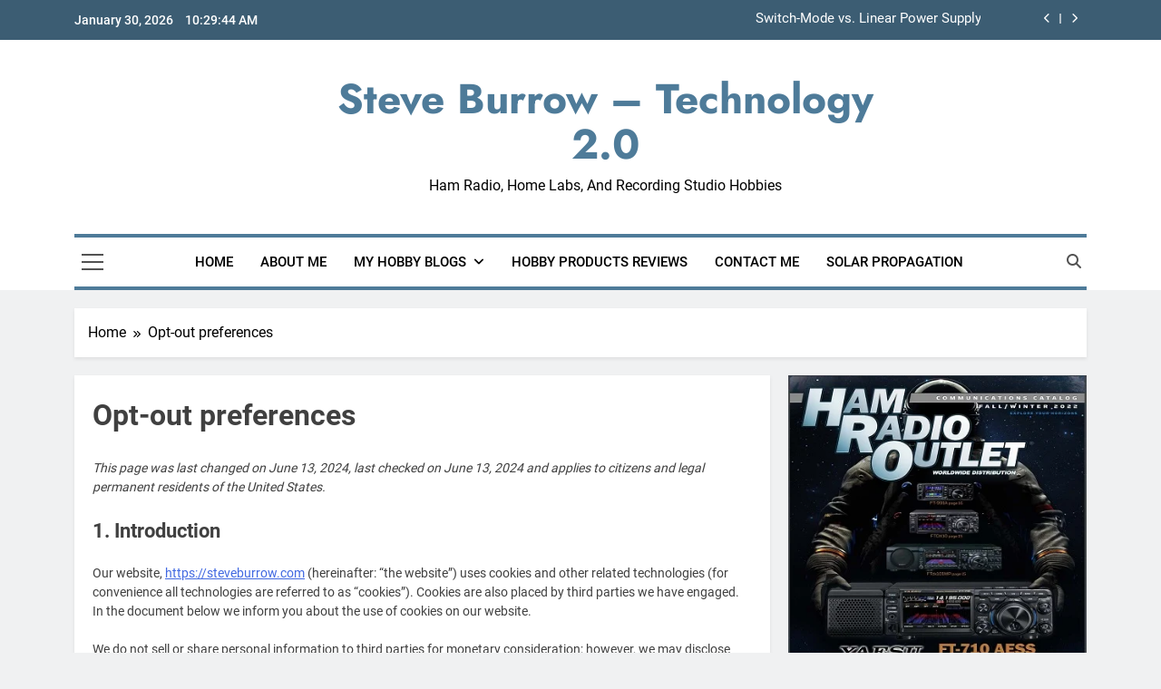

--- FILE ---
content_type: text/html; charset=UTF-8
request_url: https://steveburrow.com/opt-out-preferences/
body_size: 18602
content:
<!doctype html>
<html lang="en-US">
<head>
	<meta charset="UTF-8">
	<meta name="viewport" content="width=device-width, initial-scale=1">
	<link rel="profile" href="https://gmpg.org/xfn/11">
	<title>Opt-out preferences &#8211; Steve Burrow &#8211; Technology 2.0</title>
<meta name='robots' content='max-image-preview:large' />
<link rel="alternate" type="application/rss+xml" title="Steve Burrow - Technology 2.0 &raquo; Feed" href="https://steveburrow.com/feed/" />
<link rel="alternate" type="application/rss+xml" title="Steve Burrow - Technology 2.0 &raquo; Comments Feed" href="https://steveburrow.com/comments/feed/" />
<link rel="alternate" title="oEmbed (JSON)" type="application/json+oembed" href="https://steveburrow.com/wp-json/oembed/1.0/embed?url=https%3A%2F%2Fsteveburrow.com%2Fopt-out-preferences%2F" />
<link rel="alternate" title="oEmbed (XML)" type="text/xml+oembed" href="https://steveburrow.com/wp-json/oembed/1.0/embed?url=https%3A%2F%2Fsteveburrow.com%2Fopt-out-preferences%2F&#038;format=xml" />
<style id='wp-img-auto-sizes-contain-inline-css'>
img:is([sizes=auto i],[sizes^="auto," i]){contain-intrinsic-size:3000px 1500px}
/*# sourceURL=wp-img-auto-sizes-contain-inline-css */
</style>

<style id='wp-emoji-styles-inline-css'>

	img.wp-smiley, img.emoji {
		display: inline !important;
		border: none !important;
		box-shadow: none !important;
		height: 1em !important;
		width: 1em !important;
		margin: 0 0.07em !important;
		vertical-align: -0.1em !important;
		background: none !important;
		padding: 0 !important;
	}
/*# sourceURL=wp-emoji-styles-inline-css */
</style>
<link rel='stylesheet' id='wp-block-library-css' href='https://steveburrow.com/wp-includes/css/dist/block-library/style.min.css?ver=6.9' media='all' />
<style id='wp-block-heading-inline-css'>
h1:where(.wp-block-heading).has-background,h2:where(.wp-block-heading).has-background,h3:where(.wp-block-heading).has-background,h4:where(.wp-block-heading).has-background,h5:where(.wp-block-heading).has-background,h6:where(.wp-block-heading).has-background{padding:1.25em 2.375em}h1.has-text-align-left[style*=writing-mode]:where([style*=vertical-lr]),h1.has-text-align-right[style*=writing-mode]:where([style*=vertical-rl]),h2.has-text-align-left[style*=writing-mode]:where([style*=vertical-lr]),h2.has-text-align-right[style*=writing-mode]:where([style*=vertical-rl]),h3.has-text-align-left[style*=writing-mode]:where([style*=vertical-lr]),h3.has-text-align-right[style*=writing-mode]:where([style*=vertical-rl]),h4.has-text-align-left[style*=writing-mode]:where([style*=vertical-lr]),h4.has-text-align-right[style*=writing-mode]:where([style*=vertical-rl]),h5.has-text-align-left[style*=writing-mode]:where([style*=vertical-lr]),h5.has-text-align-right[style*=writing-mode]:where([style*=vertical-rl]),h6.has-text-align-left[style*=writing-mode]:where([style*=vertical-lr]),h6.has-text-align-right[style*=writing-mode]:where([style*=vertical-rl]){rotate:180deg}
/*# sourceURL=https://steveburrow.com/wp-includes/blocks/heading/style.min.css */
</style>
<style id='wp-block-media-text-inline-css'>
.wp-block-media-text{box-sizing:border-box;
  /*!rtl:begin:ignore*/direction:ltr;
  /*!rtl:end:ignore*/display:grid;grid-template-columns:50% 1fr;grid-template-rows:auto}.wp-block-media-text.has-media-on-the-right{grid-template-columns:1fr 50%}.wp-block-media-text.is-vertically-aligned-top>.wp-block-media-text__content,.wp-block-media-text.is-vertically-aligned-top>.wp-block-media-text__media{align-self:start}.wp-block-media-text.is-vertically-aligned-center>.wp-block-media-text__content,.wp-block-media-text.is-vertically-aligned-center>.wp-block-media-text__media,.wp-block-media-text>.wp-block-media-text__content,.wp-block-media-text>.wp-block-media-text__media{align-self:center}.wp-block-media-text.is-vertically-aligned-bottom>.wp-block-media-text__content,.wp-block-media-text.is-vertically-aligned-bottom>.wp-block-media-text__media{align-self:end}.wp-block-media-text>.wp-block-media-text__media{
  /*!rtl:begin:ignore*/grid-column:1;grid-row:1;
  /*!rtl:end:ignore*/margin:0}.wp-block-media-text>.wp-block-media-text__content{direction:ltr;
  /*!rtl:begin:ignore*/grid-column:2;grid-row:1;
  /*!rtl:end:ignore*/padding:0 8%;word-break:break-word}.wp-block-media-text.has-media-on-the-right>.wp-block-media-text__media{
  /*!rtl:begin:ignore*/grid-column:2;grid-row:1
  /*!rtl:end:ignore*/}.wp-block-media-text.has-media-on-the-right>.wp-block-media-text__content{
  /*!rtl:begin:ignore*/grid-column:1;grid-row:1
  /*!rtl:end:ignore*/}.wp-block-media-text__media a{display:block}.wp-block-media-text__media img,.wp-block-media-text__media video{height:auto;max-width:unset;vertical-align:middle;width:100%}.wp-block-media-text.is-image-fill>.wp-block-media-text__media{background-size:cover;height:100%;min-height:250px}.wp-block-media-text.is-image-fill>.wp-block-media-text__media>a{display:block;height:100%}.wp-block-media-text.is-image-fill>.wp-block-media-text__media img{height:1px;margin:-1px;overflow:hidden;padding:0;position:absolute;width:1px;clip:rect(0,0,0,0);border:0}.wp-block-media-text.is-image-fill-element>.wp-block-media-text__media{height:100%;min-height:250px}.wp-block-media-text.is-image-fill-element>.wp-block-media-text__media>a{display:block;height:100%}.wp-block-media-text.is-image-fill-element>.wp-block-media-text__media img{height:100%;object-fit:cover;width:100%}@media (max-width:600px){.wp-block-media-text.is-stacked-on-mobile{grid-template-columns:100%!important}.wp-block-media-text.is-stacked-on-mobile>.wp-block-media-text__media{grid-column:1;grid-row:1}.wp-block-media-text.is-stacked-on-mobile>.wp-block-media-text__content{grid-column:1;grid-row:2}}
/*# sourceURL=https://steveburrow.com/wp-includes/blocks/media-text/style.min.css */
</style>
<style id='wp-block-group-inline-css'>
.wp-block-group{box-sizing:border-box}:where(.wp-block-group.wp-block-group-is-layout-constrained){position:relative}
/*# sourceURL=https://steveburrow.com/wp-includes/blocks/group/style.min.css */
</style>
<style id='wp-block-paragraph-inline-css'>
.is-small-text{font-size:.875em}.is-regular-text{font-size:1em}.is-large-text{font-size:2.25em}.is-larger-text{font-size:3em}.has-drop-cap:not(:focus):first-letter{float:left;font-size:8.4em;font-style:normal;font-weight:100;line-height:.68;margin:.05em .1em 0 0;text-transform:uppercase}body.rtl .has-drop-cap:not(:focus):first-letter{float:none;margin-left:.1em}p.has-drop-cap.has-background{overflow:hidden}:root :where(p.has-background){padding:1.25em 2.375em}:where(p.has-text-color:not(.has-link-color)) a{color:inherit}p.has-text-align-left[style*="writing-mode:vertical-lr"],p.has-text-align-right[style*="writing-mode:vertical-rl"]{rotate:180deg}
/*# sourceURL=https://steveburrow.com/wp-includes/blocks/paragraph/style.min.css */
</style>
<style id='wp-block-separator-inline-css'>
@charset "UTF-8";.wp-block-separator{border:none;border-top:2px solid}:root :where(.wp-block-separator.is-style-dots){height:auto;line-height:1;text-align:center}:root :where(.wp-block-separator.is-style-dots):before{color:currentColor;content:"···";font-family:serif;font-size:1.5em;letter-spacing:2em;padding-left:2em}.wp-block-separator.is-style-dots{background:none!important;border:none!important}
/*# sourceURL=https://steveburrow.com/wp-includes/blocks/separator/style.min.css */
</style>
<style id='global-styles-inline-css'>
:root{--wp--preset--aspect-ratio--square: 1;--wp--preset--aspect-ratio--4-3: 4/3;--wp--preset--aspect-ratio--3-4: 3/4;--wp--preset--aspect-ratio--3-2: 3/2;--wp--preset--aspect-ratio--2-3: 2/3;--wp--preset--aspect-ratio--16-9: 16/9;--wp--preset--aspect-ratio--9-16: 9/16;--wp--preset--color--black: #000000;--wp--preset--color--cyan-bluish-gray: #abb8c3;--wp--preset--color--white: #ffffff;--wp--preset--color--pale-pink: #f78da7;--wp--preset--color--vivid-red: #cf2e2e;--wp--preset--color--luminous-vivid-orange: #ff6900;--wp--preset--color--luminous-vivid-amber: #fcb900;--wp--preset--color--light-green-cyan: #7bdcb5;--wp--preset--color--vivid-green-cyan: #00d084;--wp--preset--color--pale-cyan-blue: #8ed1fc;--wp--preset--color--vivid-cyan-blue: #0693e3;--wp--preset--color--vivid-purple: #9b51e0;--wp--preset--gradient--vivid-cyan-blue-to-vivid-purple: linear-gradient(135deg,rgb(6,147,227) 0%,rgb(155,81,224) 100%);--wp--preset--gradient--light-green-cyan-to-vivid-green-cyan: linear-gradient(135deg,rgb(122,220,180) 0%,rgb(0,208,130) 100%);--wp--preset--gradient--luminous-vivid-amber-to-luminous-vivid-orange: linear-gradient(135deg,rgb(252,185,0) 0%,rgb(255,105,0) 100%);--wp--preset--gradient--luminous-vivid-orange-to-vivid-red: linear-gradient(135deg,rgb(255,105,0) 0%,rgb(207,46,46) 100%);--wp--preset--gradient--very-light-gray-to-cyan-bluish-gray: linear-gradient(135deg,rgb(238,238,238) 0%,rgb(169,184,195) 100%);--wp--preset--gradient--cool-to-warm-spectrum: linear-gradient(135deg,rgb(74,234,220) 0%,rgb(151,120,209) 20%,rgb(207,42,186) 40%,rgb(238,44,130) 60%,rgb(251,105,98) 80%,rgb(254,248,76) 100%);--wp--preset--gradient--blush-light-purple: linear-gradient(135deg,rgb(255,206,236) 0%,rgb(152,150,240) 100%);--wp--preset--gradient--blush-bordeaux: linear-gradient(135deg,rgb(254,205,165) 0%,rgb(254,45,45) 50%,rgb(107,0,62) 100%);--wp--preset--gradient--luminous-dusk: linear-gradient(135deg,rgb(255,203,112) 0%,rgb(199,81,192) 50%,rgb(65,88,208) 100%);--wp--preset--gradient--pale-ocean: linear-gradient(135deg,rgb(255,245,203) 0%,rgb(182,227,212) 50%,rgb(51,167,181) 100%);--wp--preset--gradient--electric-grass: linear-gradient(135deg,rgb(202,248,128) 0%,rgb(113,206,126) 100%);--wp--preset--gradient--midnight: linear-gradient(135deg,rgb(2,3,129) 0%,rgb(40,116,252) 100%);--wp--preset--font-size--small: 13px;--wp--preset--font-size--medium: 20px;--wp--preset--font-size--large: 36px;--wp--preset--font-size--x-large: 42px;--wp--preset--spacing--20: 0.44rem;--wp--preset--spacing--30: 0.67rem;--wp--preset--spacing--40: 1rem;--wp--preset--spacing--50: 1.5rem;--wp--preset--spacing--60: 2.25rem;--wp--preset--spacing--70: 3.38rem;--wp--preset--spacing--80: 5.06rem;--wp--preset--shadow--natural: 6px 6px 9px rgba(0, 0, 0, 0.2);--wp--preset--shadow--deep: 12px 12px 50px rgba(0, 0, 0, 0.4);--wp--preset--shadow--sharp: 6px 6px 0px rgba(0, 0, 0, 0.2);--wp--preset--shadow--outlined: 6px 6px 0px -3px rgb(255, 255, 255), 6px 6px rgb(0, 0, 0);--wp--preset--shadow--crisp: 6px 6px 0px rgb(0, 0, 0);}:where(.is-layout-flex){gap: 0.5em;}:where(.is-layout-grid){gap: 0.5em;}body .is-layout-flex{display: flex;}.is-layout-flex{flex-wrap: wrap;align-items: center;}.is-layout-flex > :is(*, div){margin: 0;}body .is-layout-grid{display: grid;}.is-layout-grid > :is(*, div){margin: 0;}:where(.wp-block-columns.is-layout-flex){gap: 2em;}:where(.wp-block-columns.is-layout-grid){gap: 2em;}:where(.wp-block-post-template.is-layout-flex){gap: 1.25em;}:where(.wp-block-post-template.is-layout-grid){gap: 1.25em;}.has-black-color{color: var(--wp--preset--color--black) !important;}.has-cyan-bluish-gray-color{color: var(--wp--preset--color--cyan-bluish-gray) !important;}.has-white-color{color: var(--wp--preset--color--white) !important;}.has-pale-pink-color{color: var(--wp--preset--color--pale-pink) !important;}.has-vivid-red-color{color: var(--wp--preset--color--vivid-red) !important;}.has-luminous-vivid-orange-color{color: var(--wp--preset--color--luminous-vivid-orange) !important;}.has-luminous-vivid-amber-color{color: var(--wp--preset--color--luminous-vivid-amber) !important;}.has-light-green-cyan-color{color: var(--wp--preset--color--light-green-cyan) !important;}.has-vivid-green-cyan-color{color: var(--wp--preset--color--vivid-green-cyan) !important;}.has-pale-cyan-blue-color{color: var(--wp--preset--color--pale-cyan-blue) !important;}.has-vivid-cyan-blue-color{color: var(--wp--preset--color--vivid-cyan-blue) !important;}.has-vivid-purple-color{color: var(--wp--preset--color--vivid-purple) !important;}.has-black-background-color{background-color: var(--wp--preset--color--black) !important;}.has-cyan-bluish-gray-background-color{background-color: var(--wp--preset--color--cyan-bluish-gray) !important;}.has-white-background-color{background-color: var(--wp--preset--color--white) !important;}.has-pale-pink-background-color{background-color: var(--wp--preset--color--pale-pink) !important;}.has-vivid-red-background-color{background-color: var(--wp--preset--color--vivid-red) !important;}.has-luminous-vivid-orange-background-color{background-color: var(--wp--preset--color--luminous-vivid-orange) !important;}.has-luminous-vivid-amber-background-color{background-color: var(--wp--preset--color--luminous-vivid-amber) !important;}.has-light-green-cyan-background-color{background-color: var(--wp--preset--color--light-green-cyan) !important;}.has-vivid-green-cyan-background-color{background-color: var(--wp--preset--color--vivid-green-cyan) !important;}.has-pale-cyan-blue-background-color{background-color: var(--wp--preset--color--pale-cyan-blue) !important;}.has-vivid-cyan-blue-background-color{background-color: var(--wp--preset--color--vivid-cyan-blue) !important;}.has-vivid-purple-background-color{background-color: var(--wp--preset--color--vivid-purple) !important;}.has-black-border-color{border-color: var(--wp--preset--color--black) !important;}.has-cyan-bluish-gray-border-color{border-color: var(--wp--preset--color--cyan-bluish-gray) !important;}.has-white-border-color{border-color: var(--wp--preset--color--white) !important;}.has-pale-pink-border-color{border-color: var(--wp--preset--color--pale-pink) !important;}.has-vivid-red-border-color{border-color: var(--wp--preset--color--vivid-red) !important;}.has-luminous-vivid-orange-border-color{border-color: var(--wp--preset--color--luminous-vivid-orange) !important;}.has-luminous-vivid-amber-border-color{border-color: var(--wp--preset--color--luminous-vivid-amber) !important;}.has-light-green-cyan-border-color{border-color: var(--wp--preset--color--light-green-cyan) !important;}.has-vivid-green-cyan-border-color{border-color: var(--wp--preset--color--vivid-green-cyan) !important;}.has-pale-cyan-blue-border-color{border-color: var(--wp--preset--color--pale-cyan-blue) !important;}.has-vivid-cyan-blue-border-color{border-color: var(--wp--preset--color--vivid-cyan-blue) !important;}.has-vivid-purple-border-color{border-color: var(--wp--preset--color--vivid-purple) !important;}.has-vivid-cyan-blue-to-vivid-purple-gradient-background{background: var(--wp--preset--gradient--vivid-cyan-blue-to-vivid-purple) !important;}.has-light-green-cyan-to-vivid-green-cyan-gradient-background{background: var(--wp--preset--gradient--light-green-cyan-to-vivid-green-cyan) !important;}.has-luminous-vivid-amber-to-luminous-vivid-orange-gradient-background{background: var(--wp--preset--gradient--luminous-vivid-amber-to-luminous-vivid-orange) !important;}.has-luminous-vivid-orange-to-vivid-red-gradient-background{background: var(--wp--preset--gradient--luminous-vivid-orange-to-vivid-red) !important;}.has-very-light-gray-to-cyan-bluish-gray-gradient-background{background: var(--wp--preset--gradient--very-light-gray-to-cyan-bluish-gray) !important;}.has-cool-to-warm-spectrum-gradient-background{background: var(--wp--preset--gradient--cool-to-warm-spectrum) !important;}.has-blush-light-purple-gradient-background{background: var(--wp--preset--gradient--blush-light-purple) !important;}.has-blush-bordeaux-gradient-background{background: var(--wp--preset--gradient--blush-bordeaux) !important;}.has-luminous-dusk-gradient-background{background: var(--wp--preset--gradient--luminous-dusk) !important;}.has-pale-ocean-gradient-background{background: var(--wp--preset--gradient--pale-ocean) !important;}.has-electric-grass-gradient-background{background: var(--wp--preset--gradient--electric-grass) !important;}.has-midnight-gradient-background{background: var(--wp--preset--gradient--midnight) !important;}.has-small-font-size{font-size: var(--wp--preset--font-size--small) !important;}.has-medium-font-size{font-size: var(--wp--preset--font-size--medium) !important;}.has-large-font-size{font-size: var(--wp--preset--font-size--large) !important;}.has-x-large-font-size{font-size: var(--wp--preset--font-size--x-large) !important;}
/*# sourceURL=global-styles-inline-css */
</style>

<style id='classic-theme-styles-inline-css'>
/*! This file is auto-generated */
.wp-block-button__link{color:#fff;background-color:#32373c;border-radius:9999px;box-shadow:none;text-decoration:none;padding:calc(.667em + 2px) calc(1.333em + 2px);font-size:1.125em}.wp-block-file__button{background:#32373c;color:#fff;text-decoration:none}
/*# sourceURL=/wp-includes/css/classic-themes.min.css */
</style>
<link rel='stylesheet' id='cmplz-document-css' href='https://steveburrow.com/wp-content/plugins/complianz-gdpr-premium/assets/css/document.min.css?ver=1761946482' media='all' />
<link rel='stylesheet' id='cmplz-general-css' href='https://steveburrow.com/wp-content/plugins/complianz-gdpr-premium/assets/css/cookieblocker.min.css?ver=1761946482' media='all' />
<link rel='stylesheet' id='fontawesome-css' href='https://steveburrow.com/wp-content/themes/newsmatic-pro-premium/assets/lib/fontawesome/css/all.min.css?ver=6.5.1' media='all' />
<link rel='stylesheet' id='slick-css' href='https://steveburrow.com/wp-content/themes/newsmatic-pro-premium/assets/lib/slick/slick.css?ver=1.8.1' media='all' />
<link rel='stylesheet' id='newsmatic-typo-fonts-css' href='https://steveburrow.com/wp-content/fonts/24574067c42a4f5a93ab8d10dbfa59a1.css' media='all' />
<link rel='stylesheet' id='newsmatic-style-css' href='https://steveburrow.com/wp-content/themes/newsmatic-pro-premium/style.css?ver=1.3.24' media='all' />
<style id='newsmatic-style-inline-css'>
body.newsmatic_font_typography{ --newsmatic-global-preset-color-1: #64748b;}
 body.newsmatic_font_typography{ --newsmatic-global-preset-color-2: #27272a;}
 body.newsmatic_font_typography{ --newsmatic-global-preset-color-3: #ef4444;}
 body.newsmatic_font_typography{ --newsmatic-global-preset-color-4: #eab308;}
 body.newsmatic_font_typography{ --newsmatic-global-preset-color-5: #84cc16;}
 body.newsmatic_font_typography{ --newsmatic-global-preset-color-6: #22c55e;}
 body.newsmatic_font_typography{ --newsmatic-global-preset-color-7: #06b6d4;}
 body.newsmatic_font_typography{ --newsmatic-global-preset-color-8: #0284c7;}
 body.newsmatic_font_typography{ --newsmatic-global-preset-color-9: #6366f1;}
 body.newsmatic_font_typography{ --newsmatic-global-preset-color-10: #84cc16;}
 body.newsmatic_font_typography{ --newsmatic-global-preset-color-11: #a855f7;}
 body.newsmatic_font_typography{ --newsmatic-global-preset-color-12: #f43f5e;}
 body.newsmatic_font_typography{ --newsmatic-global-preset-gradient-color-1: linear-gradient( 135deg, #485563 10%, #29323c 100%);}
 body.newsmatic_font_typography{ --newsmatic-global-preset-gradient-color-2: linear-gradient( 135deg, #FF512F 10%, #F09819 100%);}
 body.newsmatic_font_typography{ --newsmatic-global-preset-gradient-color-3: linear-gradient( 135deg, #00416A 10%, #E4E5E6 100%);}
 body.newsmatic_font_typography{ --newsmatic-global-preset-gradient-color-4: linear-gradient( 135deg, #CE9FFC 10%, #7367F0 100%);}
 body.newsmatic_font_typography{ --newsmatic-global-preset-gradient-color-5: linear-gradient( 135deg, #90F7EC 10%, #32CCBC 100%);}
 body.newsmatic_font_typography{ --newsmatic-global-preset-gradient-color-6: linear-gradient( 135deg, #81FBB8 10%, #28C76F 100%);}
 body.newsmatic_font_typography{ --newsmatic-global-preset-gradient-color-7: linear-gradient( 135deg, #EB3349 10%, #F45C43 100%);}
 body.newsmatic_font_typography{ --newsmatic-global-preset-gradient-color-8: linear-gradient( 135deg, #FFF720 10%, #3CD500 100%);}
 body.newsmatic_font_typography{ --newsmatic-global-preset-gradient-color-9: linear-gradient( 135deg, #FF96F9 10%, #C32BAC 100%);}
 body.newsmatic_font_typography{ --newsmatic-global-preset-gradient-color-10: linear-gradient( 135deg, #69FF97 10%, #00E4FF 100%);}
 body.newsmatic_font_typography{ --newsmatic-global-preset-gradient-color-11: linear-gradient( 135deg, #3C8CE7 10%, #00EAFF 100%);}
 body.newsmatic_font_typography{ --newsmatic-global-preset-gradient-color-12: linear-gradient( 135deg, #FF7AF5 10%, #513162 100%);}
.newsmatic_font_typography { --header-padding: 35px;} .newsmatic_font_typography { --header-padding-tablet: 30px;} .newsmatic_font_typography { --header-padding-smartphone: 30px;}.newsmatic_main_body #full-width-section{ background: #F0F1F2}.newsmatic_main_body #full-width-section .row > div, .newsmatic_main_body .full-width-section .news-list.layout--four .list-item .post-title{ background: #ffffff}.newsmatic_main_body #leftc-rights-section{ background: #F0F1F2}.newsmatic_main_body #lefts-rightc-section{ background: #F0F1F2}.newsmatic_main_body #video-playlist-section{ background: var( --newsmatic-global-preset-color-2 )}.newsmatic_main_body #bottom-full-width-section{ background: #F0F1F2}.newsmatic_main_body #footer-opinions-section{ background: #F0F1F2}.newsmatic_main_body .site-header.layout--default .top-header{ background: #3c5d73}body.home.blog.newsmatic_main_body #theme-content .row .primary-content, body.home.blog.newsmatic_main_body #theme-content .widget, body.archive.newsmatic_main_body #theme-content .row .primary-content, body.archive.newsmatic_main_body #theme-content .widget{ background: #ffffff}.single.newsmatic_main_body .post-inner, .single.newsmatic_main_body .comments-area, .single.newsmatic_main_body .single-related-posts-section, .single.newsmatic_main_body #theme-content .widget{ background: #ffffff}.newsmatic_main_body .banner-layout--one .main-banner-tabs, .newsmatic_main_body .banner-layout--two .main-banner-popular-posts, .newsmatic_main_body .banner-layout--two .main-banner-slider .post-element{ background: #ffffff}.error404.newsmatic_main_body #theme-content .row .primary-content,.error404.newsmatic_main_body .widget{ background: #ffffff}.search.search-results.newsmatic_main_body #theme-content .primary-content, .search.search-results.newsmatic_main_body #theme-content .widget{ background: #ffffff}.newsmatic_font_typography .header-custom-button{ background: linear-gradient(135deg,rgb(178,7,29) 0%,rgb(1,1,1) 100%)}.newsmatic_font_typography .header-custom-button:hover{ background: #b2071d}#full-width-section{ padding: 10px 0px 30px 0px; }@media(max-width: 940px) { #full-width-section{ padding: 10px 0px 30px 0px; } }
@media(max-width: 610px) { #full-width-section{ padding: 10px 0px 30px 0px; } }
#full-width-section .newsmatic-container .row > div{ padding: 20px 20px 0px 20px; }@media(max-width: 940px) { #full-width-section .newsmatic-container .row > div{ padding: 20px 20px 20px 20px; } }
@media(max-width: 610px) { #full-width-section .newsmatic-container .row > div{ padding: 20px 20px 20px 20px; } }
#leftc-rights-section{ padding: 2px 0px 10px 0px; }@media(max-width: 940px) { #leftc-rights-section{ padding: 2px 0px 10px 0px; } }
@media(max-width: 610px) { #leftc-rights-section{ padding: 2px 0px 10px 0px; } }
#leftc-rights-section .newsmatic-container .row .primary-content > div, #leftc-rights-section .newsmatic-container .row .secondary-sidebar .widget { padding: 20px 20px 20px 20px; }@media(max-width: 940px) { #leftc-rights-section .newsmatic-container .row .primary-content > div, #leftc-rights-section .newsmatic-container .row .secondary-sidebar .widget { padding: 20px 20px 20px 20px; } }
@media(max-width: 610px) { #leftc-rights-section .newsmatic-container .row .primary-content > div, #leftc-rights-section .newsmatic-container .row .secondary-sidebar .widget { padding: 20px 20px 20px 20px; } }
#lefts-rightc-section{ padding: 30px 0px 10px 0px; }@media(max-width: 940px) { #lefts-rightc-section{ padding: 30px 0px 10px 0px; } }
@media(max-width: 610px) { #lefts-rightc-section{ padding: 30px 0px 10px 0px; } }
#lefts-rightc-section .newsmatic-container .row .primary-content > div, #lefts-rightc-section .newsmatic-container .row .secondary-sidebar .widget  { padding: 20px 20px 20px 20px; }@media(max-width: 940px) { #lefts-rightc-section .newsmatic-container .row .primary-content > div, #lefts-rightc-section .newsmatic-container .row .secondary-sidebar .widget  { padding: 20px 20px 20px 20px; } }
@media(max-width: 610px) { #lefts-rightc-section .newsmatic-container .row .primary-content > div, #lefts-rightc-section .newsmatic-container .row .secondary-sidebar .widget  { padding: 20px 20px 20px 20px; } }
#video-playlist-section{ padding: 30px 0px 30px 0px; }@media(max-width: 940px) { #video-playlist-section{ padding: 30px 0px 30px 0px; } }
@media(max-width: 610px) { #video-playlist-section{ padding: 30px 0px 30px 0px; } }
#bottom-full-width-section{ padding: 10px 0px 10px 0px; }@media(max-width: 940px) { #bottom-full-width-section{ padding: 10px 0px 10px 0px; } }
@media(max-width: 610px) { #bottom-full-width-section{ padding: 10px 0px 10px 0px; } }
#bottom-full-width-section .newsmatic-container .row > div{ padding: 20px 20px 20px 20px; }@media(max-width: 940px) { #bottom-full-width-section .newsmatic-container .row > div{ padding: 20px 20px 20px 20px; } }
@media(max-width: 610px) { #bottom-full-width-section .newsmatic-container .row > div{ padding: 20px 20px 20px 20px; } }
#footer-opinions-section{ padding: 10px 0px 20px 0px; }@media(max-width: 940px) { #footer-opinions-section{ padding: 10px 0px 20px 0px; } }
@media(max-width: 610px) { #footer-opinions-section{ padding: 10px 0px 20px 0px; } }
#footer-opinions-section .newsmatic-container .row{ padding: 20px 20px 10px 20px; }@media(max-width: 940px) { #footer-opinions-section .newsmatic-container .row{ padding: 20px 20px 20px 20px; } }
@media(max-width: 610px) { #footer-opinions-section .newsmatic-container .row{ padding: 20px 20px 20px 20px; } }
body .post-link-button{ padding: 6px 6px 0px 0px; }@media(max-width: 940px) { body .post-link-button{ padding: 4px 4px 4px 4px; } }
@media(max-width: 610px) { body .post-link-button{ padding: 2px 2px 2px 2px; } }
.newsmatic_font_typography { --site-title-family : Jost; }
.newsmatic_font_typography { --site-title-weight : 700; }
.newsmatic_font_typography { --site-title-texttransform : capitalize; }
.newsmatic_font_typography { --site-title-textdecoration : none; }
.newsmatic_font_typography { --site-title-size : 46px; }
.newsmatic_font_typography { --site-title-size-tab : 43px; }
.newsmatic_font_typography { --site-title-size-mobile : 40px; }
.newsmatic_font_typography { --site-title-lineheight : 50px; }
.newsmatic_font_typography { --site-title-lineheight-tab : 42px; }
.newsmatic_font_typography { --site-title-lineheight-mobile : 40px; }
.newsmatic_font_typography { --site-title-letterspacing : 0px; }
.newsmatic_font_typography { --site-title-letterspacing-tab : 0px; }
.newsmatic_font_typography { --site-title-letterspacing-mobile : 0px; }
.newsmatic_font_typography { --site-tagline-family : Roboto; }
.newsmatic_font_typography { --site-tagline-weight : 400; }
.newsmatic_font_typography { --site-tagline-texttransform : capitalize; }
.newsmatic_font_typography { --site-tagline-textdecoration : none; }
.newsmatic_font_typography { --site-tagline-size : 16px; }
.newsmatic_font_typography { --site-tagline-size-tab : 16px; }
.newsmatic_font_typography { --site-tagline-size-mobile : 16px; }
.newsmatic_font_typography { --site-tagline-lineheight : 26px; }
.newsmatic_font_typography { --site-tagline-lineheight-tab : 26px; }
.newsmatic_font_typography { --site-tagline-lineheight-mobile : 16px; }
.newsmatic_font_typography { --site-tagline-letterspacing : 0px; }
.newsmatic_font_typography { --site-tagline-letterspacing-tab : 0px; }
.newsmatic_font_typography { --site-tagline-letterspacing-mobile : 0px; }
.newsmatic_font_typography { --block-title-family : Roboto; }
.newsmatic_font_typography { --block-title-weight : 700; }
.newsmatic_font_typography { --block-title-texttransform : capitalize; }
.newsmatic_font_typography { --block-title-textdecoration : none; }
.newsmatic_font_typography { --block-title-size : 26px; }
.newsmatic_font_typography { --block-title-size-tab : 26px; }
.newsmatic_font_typography { --block-title-size-mobile : 25px; }
.newsmatic_font_typography { --block-title-lineheight : 32px; }
.newsmatic_font_typography { --block-title-lineheight-tab : 32px; }
.newsmatic_font_typography { --block-title-lineheight-mobile : 32px; }
.newsmatic_font_typography { --block-title-letterspacing : 0px; }
.newsmatic_font_typography { --block-title-letterspacing-tab : 0px; }
.newsmatic_font_typography { --block-title-letterspacing-mobile : 0px; }
.newsmatic_font_typography { --post-title-family : Roboto; }
.newsmatic_font_typography { --post-title-weight : 500; }
.newsmatic_font_typography { --post-title-texttransform : capitalize; }
.newsmatic_font_typography { --post-title-textdecoration : none; }
.newsmatic_font_typography { --post-title-size : 22px; }
.newsmatic_font_typography { --post-title-size-tab : 20px; }
.newsmatic_font_typography { --post-title-size-mobile : 19px; }
.newsmatic_font_typography { --post-title-lineheight : 27px; }
.newsmatic_font_typography { --post-title-lineheight-tab : 27px; }
.newsmatic_font_typography { --post-title-lineheight-mobile : 27px; }
.newsmatic_font_typography { --post-title-letterspacing : 0px; }
.newsmatic_font_typography { --post-title-letterspacing-tab : 0px; }
.newsmatic_font_typography { --post-title-letterspacing-mobile : 0px; }
.newsmatic_font_typography { --meta-family : Jost; }
.newsmatic_font_typography { --meta-weight : 500; }
.newsmatic_font_typography { --meta-texttransform : capitalize; }
.newsmatic_font_typography { --meta-textdecoration : none; }
.newsmatic_font_typography { --meta-size : 14px; }
.newsmatic_font_typography { --meta-size-tab : 14px; }
.newsmatic_font_typography { --meta-size-mobile : 14px; }
.newsmatic_font_typography { --meta-lineheight : 20px; }
.newsmatic_font_typography { --meta-lineheight-tab : 20px; }
.newsmatic_font_typography { --meta-lineheight-mobile : 20px; }
.newsmatic_font_typography { --meta-letterspacing : 0px; }
.newsmatic_font_typography { --meta-letterspacing-tab : 0px; }
.newsmatic_font_typography { --meta-letterspacing-mobile : 0px; }
.newsmatic_font_typography { --content-family : Inter; }
.newsmatic_font_typography { --content-weight : 400; }
.newsmatic_font_typography { --content-texttransform : capitalize; }
.newsmatic_font_typography { --content-textdecoration : none; }
.newsmatic_font_typography { --content-size : 15px; }
.newsmatic_font_typography { --content-size-tab : 15px; }
.newsmatic_font_typography { --content-size-mobile : 15px; }
.newsmatic_font_typography { --content-lineheight : 24px; }
.newsmatic_font_typography { --content-lineheight-tab : 24px; }
.newsmatic_font_typography { --content-lineheight-mobile : 24px; }
.newsmatic_font_typography { --content-letterspacing : 0px; }
.newsmatic_font_typography { --content-letterspacing-tab : 0px; }
.newsmatic_font_typography { --content-letterspacing-mobile : 0px; }
.newsmatic_font_typography { --menu-family : Roboto; }
.newsmatic_font_typography { --menu-weight : 500; }
.newsmatic_font_typography { --menu-texttransform : uppercase; }
.newsmatic_font_typography { --menu-textdecoration : none; }
.newsmatic_font_typography { --menu-size : 15px; }
.newsmatic_font_typography { --menu-size-tab : 16px; }
.newsmatic_font_typography { --menu-size-mobile : 16px; }
.newsmatic_font_typography { --menu-lineheight : 24px; }
.newsmatic_font_typography { --menu-lineheight-tab : 24px; }
.newsmatic_font_typography { --menu-lineheight-mobile : 24px; }
.newsmatic_font_typography { --menu-letterspacing : 0px; }
.newsmatic_font_typography { --menu-letterspacing-tab : 0px; }
.newsmatic_font_typography { --menu-letterspacing-mobile : 0px; }
.newsmatic_font_typography { --submenu-family : Roboto; }
.newsmatic_font_typography { --submenu-weight : 500; }
.newsmatic_font_typography { --submenu-texttransform : capitalize; }
.newsmatic_font_typography { --submenu-textdecoration : none; }
.newsmatic_font_typography { --submenu-size : 14px; }
.newsmatic_font_typography { --submenu-size-tab : 15px; }
.newsmatic_font_typography { --submenu-size-mobile : 15px; }
.newsmatic_font_typography { --submenu-lineheight : 22px; }
.newsmatic_font_typography { --submenu-lineheight-tab : 24px; }
.newsmatic_font_typography { --submenu-lineheight-mobile : 24px; }
.newsmatic_font_typography { --submenu-letterspacing : 1px; }
.newsmatic_font_typography { --submenu-letterspacing-tab : 0px; }
.newsmatic_font_typography { --submenu-letterspacing-mobile : 0px; }
.newsmatic_font_typography { --single-title-family : Roboto; }
.newsmatic_font_typography { --single-title-weight : 700; }
.newsmatic_font_typography { --single-title-texttransform : uppercase; }
.newsmatic_font_typography { --single-title-textdecoration : none; }
.newsmatic_font_typography { --single-title-size : 34px; }
.newsmatic_font_typography { --single-title-size-tab : 32px; }
.newsmatic_font_typography { --single-title-size-mobile : 30px; }
.newsmatic_font_typography { --single-title-lineheight : 40px; }
.newsmatic_font_typography { --single-title-lineheight-tab : 40px; }
.newsmatic_font_typography { --single-title-lineheight-mobile : 35px; }
.newsmatic_font_typography { --single-title-letterspacing : 0px; }
.newsmatic_font_typography { --single-title-letterspacing-tab : 0px; }
.newsmatic_font_typography { --single-title-letterspacing-mobile : 0px; }
.newsmatic_font_typography { --single-meta-family : Jost; }
.newsmatic_font_typography { --single-meta-weight : 500; }
.newsmatic_font_typography { --single-meta-texttransform : capitalize; }
.newsmatic_font_typography { --single-meta-textdecoration : none; }
.newsmatic_font_typography { --single-meta-size : 14px; }
.newsmatic_font_typography { --single-meta-size-tab : 14px; }
.newsmatic_font_typography { --single-meta-size-mobile : 13px; }
.newsmatic_font_typography { --single-meta-lineheight : 22px; }
.newsmatic_font_typography { --single-meta-lineheight-tab : 22px; }
.newsmatic_font_typography { --single-meta-lineheight-mobile : 22px; }
.newsmatic_font_typography { --single-meta-letterspacing : 0px; }
.newsmatic_font_typography { --single-meta-letterspacing-tab : 0px; }
.newsmatic_font_typography { --single-meta-letterspacing-mobile : 0px; }
.newsmatic_font_typography { --single-content-family : Inter; }
.newsmatic_font_typography { --single-content-weight : 400; }
.newsmatic_font_typography { --single-content-texttransform : capitalize; }
.newsmatic_font_typography { --single-content-textdecoration : none; }
.newsmatic_font_typography { --single-content-size : 17px; }
.newsmatic_font_typography { --single-content-size-tab : 16px; }
.newsmatic_font_typography { --single-content-size-mobile : 16px; }
.newsmatic_font_typography { --single-content-lineheight : 27px; }
.newsmatic_font_typography { --single-content-lineheight-tab : 22px; }
.newsmatic_font_typography { --single-content-lineheight-mobile : 22px; }
.newsmatic_font_typography { --single-content-letterspacing : 0px; }
.newsmatic_font_typography { --single-content-letterspacing-tab : 0px; }
.newsmatic_font_typography { --single-content-letterspacing-mobile : 0px; }
body .site-branding img.custom-logo{ width: 230px; }@media(max-width: 940px) { body .site-branding img.custom-logo{ width: 200px; } }
@media(max-width: 610px) { body .site-branding img.custom-logo{ width: 200px; } }
.newsmatic_main_body #newsmatic_menu_burger span { background-color: #525252 }.newsmatic_main_body .menu_txt { color: #525252 }body.newsmatic_main_body .site-header.layout--default .top-date-time, body.newsmatic_main_body .site-header.layout--default .top-date-time:after { color: #fff }.newsmatic_main_body { --breadcrumb-background-color: #ffffff}.newsmatic_main_body { --site-bk-color: #F0F1F2}.newsmatic_font_typography  { --move-to-top-background-color: #1B8415;}.newsmatic_font_typography  { --move-to-top-background-color-hover : var( --newsmatic-global-preset-color-8 ); }.newsmatic_font_typography  { --move-to-top-color: #fff;}.newsmatic_font_typography  { --move-to-top-color-hover : #fff; } body.newsmatic_main_body{ --breadcrumb-text-color: #000;} body.newsmatic_dark_mode{ --breadcrumb-text-color: #000;}body .site-header.layout--default .top-header{ border-bottom: 1px none #E8E8E8;}.ads-banner{ display : none;}@media(max-width: 940px) and (min-width:611px) { .ads-banner{ display : none;} }@media(max-width: 610px) { .ads-banner{ display : none;} }body #newsmatic-scroll-to-top{ padding: 8px 20px 8px 20px; }@media(max-width: 940px) { body #newsmatic-scroll-to-top{ padding: 8px 20px 8px 20px; } }
@media(max-width: 610px) { body #newsmatic-scroll-to-top{ padding: 8px 20px 8px 20px; } }
@media(max-width: 610px) { body #newsmatic-scroll-to-top.show{ display : none;} }body #newsmatic-scroll-to-top{ border: 1px none #1B8415;}body .site-header.layout--default .menu-section .row{ border-top: 4px solid #4e7b99;}body .menu-section .row{ border-bottom: 4px solid #4e7b99;}body .post-link-button{ border: 1px none #000;}body.newsmatic_main_body{ --readmore-button-font-size: 15px;}
body.newsmatic_main_body{ --readmore-button-font-size-tablet: 14px;}
body.newsmatic_main_body{ --readmore-button-font-size-smartphone: 12px;}
body.newsmatic_font_typography { --move-to-top-font-size: 16px;}
body.newsmatic_font_typography { --move-to-top-font-size-tablet: 14px;}
body.newsmatic_font_typography { --move-to-top-font-size-smartphone: 12px;}
body .site-footer.dark_bk{ border-top: 4px solid #155185;} body.newsmatic_main_body{ --theme-color-red: #4e7b99;} body.newsmatic_dark_mode{ --theme-color-red: #4e7b99;} body.newsmatic_main_body{ --menu-color-active: var( --newsmatic-global-preset-color-8 );} body.newsmatic_dark_mode{ --menu-color-active: var( --newsmatic-global-preset-color-8 );}.newsmatic_font_typography  { --sidebar-toggle-color: #525252;}.newsmatic_font_typography  { --sidebar-toggle-color-hover : #1B8415; }.newsmatic_font_typography  { --search-color: #525252;}.newsmatic_font_typography  { --search-color-hover : #1B8415; }.newsmatic_font_typography  { --newsletter-color: #525252;}.newsmatic_font_typography  { --newsletter-color-hover : #1B8415; }.newsmatic_font_typography  { --random-news-color: #525252;}.newsmatic_font_typography  { --random-news-color-hover : #1B8415; }.newsmatic_font_typography  { --footer-text-color: #fff;}.newsmatic_font_typography  { --footer-text-color-hover : #fff; }.newsmatic_main_body .site-footer .site-info { color: #8a8a8a }body #newsmatic-scroll-to-top.show:hover { border-color: #1B8415 }.newsmatic_font_typography  { --custom-btn-color: #ffffff;}.newsmatic_font_typography  { --custom-btn-color-hover : #ffffff; }body.newsmatic_main_body{
               --box-shadow-inset : ;
               --horizontal-shadow-offset : 0px;
               --vertical-shadow-offset : 2px;
               --blur-radius : 4px;
               --spread-radus: 0px;
               --shadow-color : rgb(0 0 0 / 8%);
            }
body .post-categories .cat-item.cat-11 { background-color : #1B8415} body .newsmatic-category-no-bk .post-categories .cat-item.cat-11 a  { color : #1B8415} body.single .post-categories .cat-item.cat-11 { background-color : #1B8415} body .post-categories .cat-item.cat-9 { background-color : #1B8415} body .newsmatic-category-no-bk .post-categories .cat-item.cat-9 a  { color : #1B8415} body.single .post-categories .cat-item.cat-9 { background-color : #1B8415} body .post-categories .cat-item.cat-10 { background-color : #1B8415} body .newsmatic-category-no-bk .post-categories .cat-item.cat-10 a  { color : #1B8415} body.single .post-categories .cat-item.cat-10 { background-color : #1B8415} body .post-categories .cat-item.cat-5 { background-color : #1B8415} body .newsmatic-category-no-bk .post-categories .cat-item.cat-5 a  { color : #1B8415} body.single .post-categories .cat-item.cat-5 { background-color : #1B8415}  #main-banner-section .main-banner-slider figure.post-thumb, #main-banner-section .main-banner-slider figure.post-thumb img , #main-banner-section .main-banner-slider figure.post-thumb-wrap, #main-banner-section .main-banner-slider figure.post-thumb, #main-banner-section .main-banner-slider figure.post-thumb-wrap img { border-radius: 10px; } #main-banner-section .main-banner-slider .post-element{ border-radius: 10px;}
 @media (max-width: 769px){ #main-banner-section .main-banner-slider figure.post-thumb, #main-banner-section .main-banner-slider figure.post-thumb img, #main-banner-section .main-banner-slider figure.post-thumb-wrap, #main-banner-section .main-banner-slider figure.post-thumb, #main-banner-section .main-banner-slider figure.post-thumb-wrap img { border-radius: 0px; } #main-banner-section .main-banner-slider .post-element { border-radius: 10px; } }
 @media (max-width: 548px){ #main-banner-section .main-banner-slider figure.post-thumb, #main-banner-section .main-banner-slider figure.post-thumb img, #main-banner-section .main-banner-slider figure.post-thumb-wrap, #main-banner-section .main-banner-slider figure.post-thumb, #main-banner-section .main-banner-slider figure.post-thumb-wrap img  { border-radius: 0px; } #main-banner-section .main-banner-slider .post-element{ border-radius: 10px; } }
 #main-banner-section .main-banner-trailing-posts figure.post-thumb, #main-banner-section .banner-trailing-posts figure.post-thumb, #main-banner-section .main-banner-tabs figure.post-thumb, #main-banner-section .main-banner-popular-posts .post-item figure.post-thumb img,
					#main-banner-section .trailing-posts-wrap-secondary .post-item figure.post-thumb 
				 { border-radius: 10px } #main-banner-section .banner-trailing-posts .post-item .post-element { border-radius: 10px;} 
 @media (max-width: 769px){ #main-banner-section .main-banner-trailing-posts figure.post-thumb,
				#main-banner-section .banner-trailing-posts figure.post-thumb, #main-banner-section .main-banner-tabs figure.post-thumb, #main-banner-section .main-banner-popular-posts .post-item figure.post-thumb img, #main-banner-section .trailing-posts-wrap-secondary .post-item figure.post-thumb  { border-radius: 0px } #main-banner-section .banner-trailing-posts .post-item .post-element { border-radius: 0px;} }
 @media (max-width: 548px){ #main-banner-section .main-banner-trailing-posts figure.post-thumb,
				#main-banner-section .banner-trailing-posts figure.post-thumb, #main-banner-section .main-banner-tabs figure.post-thumb, #main-banner-section .main-banner-popular-posts .post-item figure.post-thumb img, #main-banner-section .trailing-posts-wrap-secondary .post-item figure.post-thumb  { border-radius: 0px  } #main-banner-section .banner-trailing-posts .post-item .post-element { border-radius: 0px;} }
 main.site-main .primary-content article figure.post-thumb-wrap { padding-bottom: calc( 0.3 * 100% ) }
 @media (max-width: 769px){ main.site-main .primary-content article figure.post-thumb-wrap { padding-bottom: calc( 0.3 * 100% ) } }
 @media (max-width: 548px){ main.site-main .primary-content article figure.post-thumb-wrap { padding-bottom: calc( 0.6 * 100% ) } }
 main.site-main .primary-content article figure.post-thumb-wrap img { border-radius: 10px}
 @media (max-width: 769px){ main.site-main .primary-content article figure.post-thumb-wrap img { border-radius: 10px } }
 @media (max-width: 548px){ main.site-main .primary-content article figure.post-thumb-wrap img { border-radius: 10px  } }
#block--1689684206024i article figure.post-thumb-wrap { padding-bottom: calc( 0.25 * 100% ) }
 @media (max-width: 769px){ #block--1689684206024i article figure.post-thumb-wrap { padding-bottom: calc( 0.25 * 100% ) } }
 @media (max-width: 548px){ #block--1689684206024i article figure.post-thumb-wrap { padding-bottom: calc( 0.25 * 100% ) }}
#block--1689684206024i article figure.post-thumb-wrap img { border-radius: 10px }
 @media (max-width: 769px){ #block--1689684206024i article figure.post-thumb-wrap img { border-radius: 10px } }
 @media (max-width: 548px){ #block--1689684206024i article figure.post-thumb-wrap img { border-radius: 10px } }
#block--1689684206028p article figure.post-thumb-wrap { padding-bottom: calc( 0.6 * 100% ) }
 @media (max-width: 769px){ #block--1689684206028p article figure.post-thumb-wrap { padding-bottom: calc( 0.8 * 100% ) } }
 @media (max-width: 548px){ #block--1689684206028p article figure.post-thumb-wrap { padding-bottom: calc( 0.6 * 100% ) }}
#block--1689684206028p article figure.post-thumb-wrap img { border-radius: 10px }
 @media (max-width: 769px){ #block--1689684206028p article figure.post-thumb-wrap img { border-radius: 10px } }
 @media (max-width: 548px){ #block--1689684206028p article figure.post-thumb-wrap img { border-radius: 10px } }
#block--1689684206030t article figure.post-thumb-wrap { padding-bottom: calc( 0.6 * 100% ) }
 @media (max-width: 769px){ #block--1689684206030t article figure.post-thumb-wrap { padding-bottom: calc( 0.8 * 100% ) } }
 @media (max-width: 548px){ #block--1689684206030t article figure.post-thumb-wrap { padding-bottom: calc( 0.6 * 100% ) }}
#block--1689684206030t article figure.post-thumb-wrap img { border-radius: 10px }
 @media (max-width: 769px){ #block--1689684206030t article figure.post-thumb-wrap img { border-radius: 10px } }
 @media (max-width: 548px){ #block--1689684206030t article figure.post-thumb-wrap img { border-radius: 10px } }
#block--1689684206033y article figure.post-thumb-wrap { padding-bottom: calc( 0.6 * 100% ) }
 @media (max-width: 769px){ #block--1689684206033y article figure.post-thumb-wrap { padding-bottom: calc( 0.8 * 100% ) } }
 @media (max-width: 548px){ #block--1689684206033y article figure.post-thumb-wrap { padding-bottom: calc( 0.6 * 100% ) }}
#block--1689684206033y article figure.post-thumb-wrap img { border-radius: 10px }
 @media (max-width: 769px){ #block--1689684206033y article figure.post-thumb-wrap img { border-radius: 10px } }
 @media (max-width: 548px){ #block--1689684206033y article figure.post-thumb-wrap img { border-radius: 10px } }
/*# sourceURL=newsmatic-style-inline-css */
</style>
<link rel='stylesheet' id='newsmatic-main-style-css' href='https://steveburrow.com/wp-content/themes/newsmatic-pro-premium/assets/css/main.css?ver=1.3.24' media='all' />
<link rel='stylesheet' id='newsmatic-loader-style-css' href='https://steveburrow.com/wp-content/themes/newsmatic-pro-premium/assets/css/loader.css?ver=1.3.24' media='all' />
<link rel='stylesheet' id='newsmatic-responsive-style-css' href='https://steveburrow.com/wp-content/themes/newsmatic-pro-premium/assets/css/responsive.css?ver=1.3.24' media='all' />
<script src="https://steveburrow.com/wp-includes/js/jquery/jquery.min.js?ver=3.7.1" id="jquery-core-js"></script>
<script src="https://steveburrow.com/wp-includes/js/jquery/jquery-migrate.min.js?ver=3.4.1" id="jquery-migrate-js"></script>
<link rel="https://api.w.org/" href="https://steveburrow.com/wp-json/" /><link rel="alternate" title="JSON" type="application/json" href="https://steveburrow.com/wp-json/wp/v2/pages/535" /><link rel="EditURI" type="application/rsd+xml" title="RSD" href="https://steveburrow.com/xmlrpc.php?rsd" />
<meta name="generator" content="WordPress 6.9" />
<link rel="canonical" href="https://steveburrow.com/opt-out-preferences/" />
<link rel='shortlink' href='https://steveburrow.com/?p=535' />
			<style>.cmplz-hidden {
					display: none !important;
				}</style>		<style type="text/css">
							header .site-title a, header .site-title a:after  {
					color: #4e7b99;
				}
				header .site-title a:hover {
					color: #1B8415;
				}
								.site-description {
						color: #000000;
					}
						</style>
		<link rel="icon" href="https://steveburrow.com/wp-content/uploads/2023/12/cropped-icon-32x32.png" sizes="32x32" />
<link rel="icon" href="https://steveburrow.com/wp-content/uploads/2023/12/cropped-icon-192x192.png" sizes="192x192" />
<link rel="apple-touch-icon" href="https://steveburrow.com/wp-content/uploads/2023/12/cropped-icon-180x180.png" />
<meta name="msapplication-TileImage" content="https://steveburrow.com/wp-content/uploads/2023/12/cropped-icon-270x270.png" />
		<style id="wp-custom-css">
			body.postid-34 .primary-content .post-thumbnail {
	height: 600px;
}		</style>
		</head>

<body data-cmplz=1 class="wp-singular page-template-default page page-id-535 wp-theme-newsmatic-pro-premium cmplz-document newsmatic-title-none newsmatic-image-hover--effect-none site-full-width--layout newsmatic-tags-cloud-widget-custom-style newsmatic_main_body newsmatic_font_typography header-width--contain sidebar-sticky right-sidebar" itemtype='https://schema.org/WebPage' itemscope='itemscope'>
<div id="page" class="site">
	<a class="skip-link screen-reader-text" href="#primary">Skip to content</a>
				<div class="newsmatic_ovelay_div"></div>
						
			<header id="masthead" class="site-header layout--default layout--one">
				<div class="top-header"><div class="newsmatic-container"><div class="row">         <div class="top-date-time">
            <span class="date">January 30, 2026</span>
            <span class="time"></span>
         </div>
               <div class="top-ticker-news">
            <ul class="ticker-item-wrap" data-dir="true" data-auto="true">
                                          <li class="ticker-item"><a href="https://steveburrow.com/switch-mode-vs-linear-power-supply/" title="Switch-Mode vs. Linear Power Supply">Switch-Mode vs. Linear Power Supply</a></h2></li>
                                                   <li class="ticker-item"><a href="https://steveburrow.com/antenna-tuners-impedance-matching-and-swr/" title="Antenna Tuners, Impedance Matching, and SWR">Antenna Tuners, Impedance Matching, and SWR</a></h2></li>
                                                   <li class="ticker-item"><a href="https://steveburrow.com/parks-on-the-air/" title="Parks On The Air®">Parks On The Air®</a></h2></li>
                                                   <li class="ticker-item"><a href="https://steveburrow.com/ham-radio-propagation-tools/" title="Ham Radio Propagation Tools">Ham Radio Propagation Tools</a></h2></li>
                                    </ul>
			</div>
      </div></div></div>        <div class="main-header order--buttons-logo-social">
            <div class="site-branding-section">
                <div class="newsmatic-container">
                    <div class="row">
                                 <div class="social-icons-wrap">
                    </div>
                  <div class="site-branding ">
                                        <p class="site-title"><a href="https://steveburrow.com/" rel="home">Steve Burrow &#8211; Technology 2.0</a></p>
                                    <p class="site-description">Ham Radio, Home Labs, and Recording Studio Hobbies</p>
                            </div><!-- .site-branding -->
         <div class="header-right-button-wrap"></div><!-- .header-right-button-wrap -->                    </div>
                </div>
            </div>
            <div class="menu-section">
                <div class="newsmatic-container">
                    <div class="row">
                                    <div class="sidebar-toggle-wrap">
                <a class="sidebar-toggle-trigger" href="javascript:void(0);">
                    <div class="newsmatic_sidetoggle_menu_burger">
                      <span></span>
                      <span></span>
                      <span></span>
                  </div>
                </a>
                <div class="sidebar-toggle hide">
                <span class="sidebar-toggle-close"><i class="fas fa-times"></i></span>
                  <div class="newsmatic-container">
                    <div class="row">
                      <section id="newsmatic_widget_title_widget-1" class="widget widget_newsmatic_widget_title_widget">            <h2 class="newsmatic-widget-title align--left">
                <span>Useful <sub>Links</sub></span>
            </h2>
        </section><section id="nav_menu-1" class="widget widget_nav_menu"><div class="menu-header-menu-container"><ul id="menu-header-menu" class="menu"><li id="menu-item-370" class="menu-item menu-item-type-custom menu-item-object-custom menu-item-370"><a href="/">Home</a></li>
<li id="menu-item-573" class="menu-item menu-item-type-post_type menu-item-object-page menu-item-573"><a href="https://steveburrow.com/about-me/">About Me</a></li>
<li id="menu-item-378" class="menu-item menu-item-type-custom menu-item-object-custom menu-item-has-children menu-item-378"><a href="#">My Hobby Blogs</a>
<ul class="sub-menu">
	<li id="menu-item-499" class="menu-item menu-item-type-taxonomy menu-item-object-category menu-item-499"><a href="https://steveburrow.com/category/ham-radio-tech/">Ham Radio Tech</a></li>
	<li id="menu-item-497" class="menu-item menu-item-type-taxonomy menu-item-object-category menu-item-497"><a href="https://steveburrow.com/category/home-tech-lab/">Home Tech Lab</a></li>
	<li id="menu-item-498" class="menu-item menu-item-type-taxonomy menu-item-object-category menu-item-498"><a href="https://steveburrow.com/category/home-recording-studio/">Home Recording Studio</a></li>
	<li id="menu-item-381" class="menu-item menu-item-type-taxonomy menu-item-object-category menu-item-381"><a href="https://steveburrow.com/category/science-and-tech/">Science &amp; Tech</a></li>
</ul>
</li>
<li id="menu-item-883" class="menu-item menu-item-type-post_type menu-item-object-page menu-item-883"><a href="https://steveburrow.com/hobby-products-reviews/">Hobby Products Reviews</a></li>
<li id="menu-item-514" class="menu-item menu-item-type-post_type menu-item-object-page menu-item-514"><a href="https://steveburrow.com/contact-me/">Contact Me</a></li>
<li id="menu-item-649" class="menu-item menu-item-type-post_type menu-item-object-page menu-item-649"><a href="https://steveburrow.com/solar-propagation/">Solar Propagation</a></li>
</ul></div></section><section id="newsmatic_posts_list_widget-1" class="widget widget_newsmatic_posts_list_widget">                <style id="newsmatic_posts_list_widget-1">
                    #newsmatic_posts_list_widget-1 figure.post-thumb { padding-bottom: calc( 0.7 * 100% ) }
@media (max-width: 769px){ #newsmatic_posts_list_widget-1 figure.post-thumb { padding-bottom: calc( 0.4 * 100% ) } }
@media (max-width: 548px){ #newsmatic_posts_list_widget-1 figure.post-thumb { padding-bottom: calc( 0.4 * 100% ) } }
#newsmatic_posts_list_widget-1 figure.post-thumb img { border-radius: 0px }
@media (max-width: 769px){ #newsmatic_posts_list_widget-1 figure.post-thumb img { border-radius: 0px } }
@media (max-width: 548px){ #newsmatic_posts_list_widget-1 figure.post-thumb img { border-radius: 0px } }
                </style>
                        <div class="posts-wrap posts-list-wrap feature-post-block layout-one">
                                            <div class="post-item format-standard newsmatic-category-no-bk" data-aos=fade-up data-aos-delay=0>
                                <div class="post_thumb_image post-thumb ">
                                                                            <figure class="post-thumb">
                                                                                            <a href="https://steveburrow.com/switch-mode-vs-linear-power-supply/">
                                                    <img src="https://steveburrow.com/wp-content/uploads/2024/06/PS600_1280-768x269.jpg.webp" loading="lazy">
                                                </a>
                                                                                    </figure>
                                                                    </div>
                                <div class="post-content-wrap card__content">
                                    <div class="bmm-post-cats-wrap bmm-post-meta-item post-categories"><h5 class="card__content-category cat-item cat-11"><a href="https://steveburrow.com/category/ham-radio-tech/">Ham Radio Tech</a></h5></div>                                        <div class="newsmatic-post-title card__content-title post-title">
                                            <a href="https://steveburrow.com/switch-mode-vs-linear-power-supply/">Switch-Mode vs. Linear Power Supply</a>
                                                                                    </div>
                                                                    </div>
                            </div>
                                                <div class="post-item format-standard newsmatic-category-no-bk" data-aos=fade-up data-aos-delay=100>
                                <div class="post_thumb_image post-thumb ">
                                                                            <figure class="post-thumb">
                                                                                            <a href="https://steveburrow.com/antenna-tuners-impedance-matching-and-swr/">
                                                    <img src="https://steveburrow.com/wp-content/uploads/2024/06/hfautotuner-768x443.jpg" loading="lazy">
                                                </a>
                                                                                    </figure>
                                                                    </div>
                                <div class="post-content-wrap card__content">
                                    <div class="bmm-post-cats-wrap bmm-post-meta-item post-categories"><h5 class="card__content-category cat-item cat-11"><a href="https://steveburrow.com/category/ham-radio-tech/">Ham Radio Tech</a></h5></div>                                        <div class="newsmatic-post-title card__content-title post-title">
                                            <a href="https://steveburrow.com/antenna-tuners-impedance-matching-and-swr/">Antenna Tuners, Impedance Matching, and SWR</a>
                                                                                    </div>
                                                                    </div>
                            </div>
                                                <div class="post-item format-standard newsmatic-category-no-bk" data-aos=fade-up data-aos-delay=200>
                                <div class="post_thumb_image post-thumb ">
                                                                            <figure class="post-thumb">
                                                                                            <a href="https://steveburrow.com/parks-on-the-air/">
                                                    <img src="https://steveburrow.com/wp-content/uploads/2024/06/POTAhdr-2-768x242.jpg" loading="lazy">
                                                </a>
                                                                                    </figure>
                                                                    </div>
                                <div class="post-content-wrap card__content">
                                    <div class="bmm-post-cats-wrap bmm-post-meta-item post-categories"><h5 class="card__content-category cat-item cat-11"><a href="https://steveburrow.com/category/ham-radio-tech/">Ham Radio Tech</a></h5></div>                                        <div class="newsmatic-post-title card__content-title post-title">
                                            <a href="https://steveburrow.com/parks-on-the-air/">Parks On The Air®</a>
                                                                                    </div>
                                                                    </div>
                            </div>
                                </div>
                        <div class="newsmatic-widget-loader">
                        <button class="load-more" data-widget="posts_list_widget" data-instance="{&quot;widget_title&quot;:&quot;&quot;,&quot;posts_category&quot;:&quot;&quot;,&quot;posts_count&quot;:3,&quot;posts_cat&quot;:true,&quot;posts_excerpt&quot;:false,&quot;posts_excerpt_count&quot;:10,&quot;widget_layout&quot;:&quot;layout-one&quot;,&quot;ajax_load_more_heading&quot;:null,&quot;ajax_load_more_option&quot;:true}">Show more</button>
                    </div>
                </section>                    </div>
                  </div>
                </div>
            </div>
                 <nav id="site-navigation" class="main-navigation hover-effect--none">
            <button class="menu-toggle" aria-controls="primary-menu" aria-expanded="false">
                <div id="newsmatic_menu_burger">
                    <span></span>
                    <span></span>
                    <span></span>
                </div>
                <span class="menu_txt">Menu</span></button>
            <div class="menu-header-menu-container"><ul id="header-menu" class="menu"><li class="menu-item menu-item-type-custom menu-item-object-custom menu-item-370"><a href="/">Home</a></li>
<li class="menu-item menu-item-type-post_type menu-item-object-page menu-item-573"><a href="https://steveburrow.com/about-me/">About Me</a></li>
<li class="menu-item menu-item-type-custom menu-item-object-custom menu-item-has-children menu-item-378"><a href="#">My Hobby Blogs</a>
<ul class="sub-menu">
	<li class="menu-item menu-item-type-taxonomy menu-item-object-category menu-item-499"><a href="https://steveburrow.com/category/ham-radio-tech/">Ham Radio Tech</a></li>
	<li class="menu-item menu-item-type-taxonomy menu-item-object-category menu-item-497"><a href="https://steveburrow.com/category/home-tech-lab/">Home Tech Lab</a></li>
	<li class="menu-item menu-item-type-taxonomy menu-item-object-category menu-item-498"><a href="https://steveburrow.com/category/home-recording-studio/">Home Recording Studio</a></li>
	<li class="menu-item menu-item-type-taxonomy menu-item-object-category menu-item-381"><a href="https://steveburrow.com/category/science-and-tech/">Science &amp; Tech</a></li>
</ul>
</li>
<li class="menu-item menu-item-type-post_type menu-item-object-page menu-item-883"><a href="https://steveburrow.com/hobby-products-reviews/">Hobby Products Reviews</a></li>
<li class="menu-item menu-item-type-post_type menu-item-object-page menu-item-514"><a href="https://steveburrow.com/contact-me/">Contact Me</a></li>
<li class="menu-item menu-item-type-post_type menu-item-object-page menu-item-649"><a href="https://steveburrow.com/solar-propagation/">Solar Propagation</a></li>
</ul></div>        </nav><!-- #site-navigation -->
                  <div class="search-wrap">
                <button class="search-trigger">
                    <i class="fas fa-search"></i>
                </button>
                <div class="search-form-wrap hide">
                    <form role="search" method="get" class="search-form" action="https://steveburrow.com/">
				<label>
					<span class="screen-reader-text">Search for:</span>
					<input type="search" class="search-field" placeholder="Search &hellip;" value="" name="s" />
				</label>
				<input type="submit" class="search-submit" value="Search" />
			</form>                </div>
            </div>
                            </div>
                </div>
            </div>
        </div>
        			</header><!-- #masthead -->
			
			        <div class="after-header header-layout-banner-two">
            <div class="newsmatic-container">
                <div class="row">
                                    </div>
            </div>
        </div>
        		<div id="theme-content">
			            <div class="newsmatic-container breadcrumb_main_container">
                <div class="row">
                                <div class="newsmatic-breadcrumb-wrap placement--main_container ">
                    <div role="navigation" aria-label="Breadcrumbs" class="breadcrumb-trail breadcrumbs" itemprop="breadcrumb"><ul class="trail-items" itemscope itemtype="http://schema.org/BreadcrumbList"><meta name="numberOfItems" content="2" /><meta name="itemListOrder" content="Ascending" /><li itemprop="itemListElement" itemscope itemtype="http://schema.org/ListItem" class="trail-item trail-begin"><a href="https://steveburrow.com/" rel="home" itemprop="item"><span itemprop="name">Home</span></a><meta itemprop="position" content="1" /></li><li itemprop="itemListElement" itemscope itemtype="http://schema.org/ListItem" class="trail-item trail-end"><span data-url="https://steveburrow.com/opt-out-preferences/" itemprop="item"><span itemprop="name">Opt-out preferences</span></span><meta itemprop="position" content="2" /></li></ul></div>                </div>
                        </div>
            </div>
            			<main id="primary" class="site-main">
					
				<div class="newsmatic-container">
					<div class="row">
						<div class="secondary-left-sidebar">
							
<aside id="secondary-left" class="widget-area">
	<section id="newsmatic_posts_grid_widget-1" class="widget widget_newsmatic_posts_grid_widget">                <style id="newsmatic_posts_grid_widget-1">
                    #newsmatic_posts_grid_widget-1 figure.post-thumb { padding-bottom: calc( 0.6 * 100% ) }
@media (max-width: 769px){ #newsmatic_posts_grid_widget-1 figure.post-thumb { padding-bottom: calc( 0.6 * 100% ) } }
@media (max-width: 548px){ #newsmatic_posts_grid_widget-1 figure.post-thumb { padding-bottom: calc( 0.6 * 100% ) } }
#newsmatic_posts_grid_widget-1 figure.post-thumb img { border-radius: 10px }
@media (max-width: 769px){ #newsmatic_posts_grid_widget-1 figure.post-thumb img { border-radius: 10px } }
@media (max-width: 548px){ #newsmatic_posts_grid_widget-1 figure.post-thumb img { border-radius: 8px } }
                </style>
            <h2 class="widget-title"><span>Highlight News</span></h2>            <div class="posts-wrap posts-grid-wrap feature-post-block layout-two">
                                            <div class="post-item format-standard newsmatic-category-no-bk" data-aos=fade-up data-aos-delay=0>
                                <div class="post_thumb_image post-thumb ">
                                    <figure class="post-thumb">
                                                                                    <a href="https://steveburrow.com/switch-mode-vs-linear-power-supply/">
                                                <img src="https://steveburrow.com/wp-content/uploads/2024/06/PS600_1280-768x269.jpg.webp" loading="lazy">
                                            </a>
                                                                            </figure>
                                                                    </div>
                                <div class="post-content-wrap card__content">
                                    <div class="bmm-post-cats-wrap bmm-post-meta-item post-categories"><h5 class="card__content-category cat-item cat-11"><a href="https://steveburrow.com/category/ham-radio-tech/">Ham Radio Tech</a></h5></div>                                    <div class="newsmatic-post-title card__content-title post-title">
                                        <a href="https://steveburrow.com/switch-mode-vs-linear-power-supply/">Switch-Mode vs. Linear Power Supply</a>
                                    </div>
                                                                    </div>
                            </div>
                                                <div class="post-item format-standard newsmatic-category-no-bk" data-aos=fade-up data-aos-delay=100>
                                <div class="post_thumb_image post-thumb ">
                                    <figure class="post-thumb">
                                                                                    <a href="https://steveburrow.com/antenna-tuners-impedance-matching-and-swr/">
                                                <img src="https://steveburrow.com/wp-content/uploads/2024/06/hfautotuner-768x443.jpg" loading="lazy">
                                            </a>
                                                                            </figure>
                                                                    </div>
                                <div class="post-content-wrap card__content">
                                    <div class="bmm-post-cats-wrap bmm-post-meta-item post-categories"><h5 class="card__content-category cat-item cat-11"><a href="https://steveburrow.com/category/ham-radio-tech/">Ham Radio Tech</a></h5></div>                                    <div class="newsmatic-post-title card__content-title post-title">
                                        <a href="https://steveburrow.com/antenna-tuners-impedance-matching-and-swr/">Antenna Tuners, Impedance Matching, and SWR</a>
                                    </div>
                                                                    </div>
                            </div>
                                                <div class="post-item format-standard newsmatic-category-no-bk" data-aos=fade-up data-aos-delay=200>
                                <div class="post_thumb_image post-thumb ">
                                    <figure class="post-thumb">
                                                                                    <a href="https://steveburrow.com/parks-on-the-air/">
                                                <img src="https://steveburrow.com/wp-content/uploads/2024/06/POTAhdr-2-768x242.jpg" loading="lazy">
                                            </a>
                                                                            </figure>
                                                                    </div>
                                <div class="post-content-wrap card__content">
                                    <div class="bmm-post-cats-wrap bmm-post-meta-item post-categories"><h5 class="card__content-category cat-item cat-11"><a href="https://steveburrow.com/category/ham-radio-tech/">Ham Radio Tech</a></h5></div>                                    <div class="newsmatic-post-title card__content-title post-title">
                                        <a href="https://steveburrow.com/parks-on-the-air/">Parks On The Air®</a>
                                    </div>
                                                                    </div>
                            </div>
                                                <div class="post-item format-standard newsmatic-category-no-bk" data-aos=fade-up data-aos-delay=300>
                                <div class="post_thumb_image post-thumb ">
                                    <figure class="post-thumb">
                                                                                    <a href="https://steveburrow.com/ham-radio-propagation-tools/">
                                                <img src="https://steveburrow.com/wp-content/uploads/2024/06/SolarPropagationHeader-768x385.jpg" loading="lazy">
                                            </a>
                                                                            </figure>
                                                                    </div>
                                <div class="post-content-wrap card__content">
                                    <div class="bmm-post-cats-wrap bmm-post-meta-item post-categories"><h5 class="card__content-category cat-item cat-11"><a href="https://steveburrow.com/category/ham-radio-tech/">Ham Radio Tech</a></h5></div>                                    <div class="newsmatic-post-title card__content-title post-title">
                                        <a href="https://steveburrow.com/ham-radio-propagation-tools/">Ham Radio Propagation Tools</a>
                                    </div>
                                                                    </div>
                            </div>
                                </div>
                        <div class="newsmatic-widget-loader">
                        <button class="load-more" data-widget="posts_grid_widget" data-instance="{&quot;widget_title&quot;:&quot;Highlight News&quot;,&quot;posts_category&quot;:&quot;&quot;,&quot;posts_count&quot;:4,&quot;posts_cat&quot;:true,&quot;posts_excerpt&quot;:false,&quot;posts_excerpt_count&quot;:10,&quot;widget_layout&quot;:&quot;layout-two&quot;,&quot;ajax_load_more_heading&quot;:null,&quot;ajax_load_more_option&quot;:true,&quot;image_setting_heading&quot;:null,&quot;image_size&quot;:&quot;medium_large&quot;,&quot;image_ratio&quot;:&quot;{\&quot;desktop\&quot;:0.6,\&quot;tablet\&quot;:0.6,\&quot;smartphone\&quot;:0.6}&quot;,&quot;image_border_radius&quot;:&quot;{\&quot;desktop\&quot;:\&quot;10\&quot;,\&quot;tablet\&quot;:\&quot;10\&quot;,\&quot;smartphone\&quot;:\&quot;8\&quot;}&quot;}">Show more</button>
                    </div>
                </section></aside><!-- #secondary -->						</div>
						<div class="primary-content">
														<div class="post-inner-wrapper">
								<article id="post-535" class="post-535 page type-page status-publish hentry">
	<header class="entry-header">
		<h1 class="entry-title">Opt-out preferences</h1>	</header><!-- .entry-header -->

	
	<div class="entry-content">
		
<!-- Legal document generated by Complianz | GDPR/CCPA Cookie Consent https://wordpress.org/plugins/complianz-gdpr -->
<div id="cmplz-document" class="cmplz-document cookie-statement cmplz-document-us"><p><i>This page was last changed on June 13, 2024, last checked on June 13, 2024 and applies to citizens and legal permanent residents of the United States. </i><br /></p><h2>1. Introduction</h2><p>Our website, <a href="https://steveburrow.com">https://steveburrow.com</a> (hereinafter: &#8220;the website&#8221;) uses cookies and other related technologies (for convenience all technologies are referred to as &#8220;cookies&#8221;). Cookies are also placed by third parties we have engaged. In the document below we inform you about the use of cookies on our website.</p><p>We do not sell or share personal information to third parties for monetary consideration; however, we may disclose certain personal information to third parties under circumstances that might be deemed a “sale” or ”Sharing” for residents of California (CPRA), Colorado (CPA), Connecticut (CTDPA), Nevada (NRS 603A), Utah (UCPA) and Virginia (CDPA).
We respect and understand that you may want to be sure that your personal information is not being sold or shared. You may request that we exclude your personal information from such arrangements, or direct us to limit the use and disclosure of possible sensitive personal information, by entering your name and email address below. You may need to provide additional identifying information before we can process your request.</p><p>			<div class="cmplz-datarequest cmplz-alert">
				<span class="cmplz-close">&times;</span>
				<span id="cmplz-message"></span>
			</div>
			<form id="cmplz-datarequest-form">
				<input type="hidden" required value="us" name="cmplz_datarequest_region" id="cmplz_datarequest_region">

				<label for="cmplz_datarequest_firstname" class="cmplz-first-name">Name<input type="search" class="dnsmpd-firstname" value="" placeholder="your first name" id="cmplz_datarequest_firstname" name="cmplz_datarequest_firstname"></label>
				<div>
					<label for="cmplz_datarequest_name">Name</label>
					<input type="text" required value="" placeholder="Your name" id="cmplz_datarequest_name" name="cmplz_datarequest_name">
				</div>
				<div>
					<label for="cmplz_datarequest_email">Email</label>
					<input type="email" required value="" placeholder="email@email.com" id="cmplz_datarequest_email" name="cmplz_datarequest_email">
				</div>

									<div class="cmplz_datarequest cmplz_datarequest_global_optout">
						<label for="cmplz_datarequest_global_optout">
							<input type="checkbox" value="1" name="cmplz_datarequest_global_optout" id="cmplz_datarequest_global_optout"/>
							Global opt-out from selling and sharing my personal information and limiting the use or disclosure of sensitive personal information.						</label>
					</div>
									<div class="cmplz_datarequest cmplz_datarequest_cross_context">
						<label for="cmplz_datarequest_cross_context">
							<input type="checkbox" value="1" name="cmplz_datarequest_cross_context" id="cmplz_datarequest_cross_context"/>
							Do not sell my personal information for cross-context behavioral advertising						</label>
					</div>
									<div class="cmplz_datarequest cmplz_datarequest_limit_sensitive">
						<label for="cmplz_datarequest_limit_sensitive">
							<input type="checkbox" value="1" name="cmplz_datarequest_limit_sensitive" id="cmplz_datarequest_limit_sensitive"/>
							Limit the use of my sensitive personal information						</label>
					</div>
									<div class="cmplz_datarequest cmplz_datarequest_request_for_access">
						<label for="cmplz_datarequest_request_for_access">
							<input type="checkbox" value="1" name="cmplz_datarequest_request_for_access" id="cmplz_datarequest_request_for_access"/>
							Request for access						</label>
					</div>
									<div class="cmplz_datarequest cmplz_datarequest_right_to_be_forgotten">
						<label for="cmplz_datarequest_right_to_be_forgotten">
							<input type="checkbox" value="1" name="cmplz_datarequest_right_to_be_forgotten" id="cmplz_datarequest_right_to_be_forgotten"/>
							Right to be Forgotten						</label>
					</div>
									<div class="cmplz_datarequest cmplz_datarequest_right_to_data_portability">
						<label for="cmplz_datarequest_right_to_data_portability">
							<input type="checkbox" value="1" name="cmplz_datarequest_right_to_data_portability" id="cmplz_datarequest_right_to_data_portability"/>
							Right to Data Portability						</label>
					</div>
								<input type="button" id="cmplz-datarequest-submit" name="cmplz-datarequest-submit" value="Send">
			</form>

			<style>
				/* first-name is honeypot */
				.cmplz-first-name {
					position: absolute !important;
					left: -5000px !important;
				}
			</style>
			</p><h2>2. Cookies</h2><p>When you visit our website it can be necessary to store and/or read certain data from your device by using technologies such as cookies.</p><p class="cmplz-subtitle">2.1 Technical or functional cookies</p><p>Some cookies ensure that certain parts of the website work properly and that your user preferences remain known. By placing functional cookies, we make it easier for you to visit our website. This way, you do not need to repeatedly enter the same information when visiting our website and, for example, the items remain in your shopping cart until you have paid. We may place these cookies without your consent.</p><h2>3. Placed cookies</h2><p><p>Most of these technologies have a function, a purpose, and an expiration period.</p><ol>
                      <li>A function is a particular task a technology has. So a function can be to &#8220;store certain data.&#8221;</li>
                      <li>Purpose is &#8220;the Why&#8221; behind the function. Maybe the data is stored because it is needed for statistics.</li>
                      <li>The expiration period shows the length of the period the used technology can “store or read certain data.&#8221;</li>
                  </ol></p><div id="cmplz-cookies-overview"><details class="cmplz-dropdown cmplz-service-desc cmplz-dropdown-cookiepolicy ">
	<summary class="cmplz-service-header"><div>
		<h3>WordPress</h3>
		<p>Functional</p>
		<label for="cmplz_service_wordpress" class="cmplz_consent_per_service_label"><span class="screen-reader-text">Consent to service wordpress</span></label>
		<input type="checkbox" id="cmplz_service_wordpress" class="cmplz-accept-service cmplz-hidden" data-service="wordpress" data-category="functional"></div>
	</summary>
	<div class="cmplz-service-description">
		<h4>Usage</h4>
		<p>We use WordPress for website development. <a target="_blank" rel="noopener noreferrer nofollow" href="https://cookiedatabase.org/service/wordpress/">Read more about WordPress</a></p>
	</div>
	<div class="cmplz-sharing-data">
		<h4>Sharing data</h4>
		<p>This data is not shared with third parties.</p>
	</div>
	<div class="cookies-per-purpose">
    <div class="purpose"><h4>Functional</h4></div>
    <div class="name-header">
	<h5>Name</h5>
</div>
<div class="name"><a target="_blank" rel="noopener noreferrer nofollow" href="https://cookiedatabase.org/cookie/wordpress/wp_preferences_user_/">WP_PREFERENCES_USER_*</a></div>
<div class="retention-header">
	<h5>Expiration</h5>
</div>
<div class="retention">persistent</div>
<div class="function-header">
	<h5>Function</h5>
</div>
<div class="function">Store user preferences</div>
<div class="name-header">
	<h5>Name</h5>
</div>
<div class="name"><a target="_blank" rel="noopener noreferrer nofollow" href="https://cookiedatabase.org/cookie/wordpress/wpemojisettingssupports/">wpEmojiSettingsSupports</a></div>
<div class="retention-header">
	<h5>Expiration</h5>
</div>
<div class="retention">session</div>
<div class="function-header">
	<h5>Function</h5>
</div>
<div class="function">Store browser details</div>
<div class="name-header">
	<h5>Name</h5>
</div>
<div class="name"><a target="_blank" rel="noopener noreferrer nofollow" href="https://cookiedatabase.org/cookie/wordpress/wordpress_test_cookie/">wordpress_test_cookie</a></div>
<div class="retention-header">
	<h5>Expiration</h5>
</div>
<div class="retention">session</div>
<div class="function-header">
	<h5>Function</h5>
</div>
<div class="function">Read if cookies can be placed</div>
<div class="name-header">
	<h5>Name</h5>
</div>
<div class="name"><a target="_blank" rel="noopener noreferrer nofollow" href="https://cookiedatabase.org/cookie/wordpress/wp_lang/">wp_lang</a></div>
<div class="retention-header">
	<h5>Expiration</h5>
</div>
<div class="retention">session</div>
<div class="function-header">
	<h5>Function</h5>
</div>
<div class="function">Store language settings</div>
<div class="name-header">
	<h5>Name</h5>
</div>
<div class="name"><a target="_blank" rel="noopener noreferrer nofollow" href="https://cookiedatabase.org/cookie/wordpress/wp-settings/">wp-settings-*</a></div>
<div class="retention-header">
	<h5>Expiration</h5>
</div>
<div class="retention">persistent</div>
<div class="function-header">
	<h5>Function</h5>
</div>
<div class="function">Store user preferences</div>
<div class="name-header">
	<h5>Name</h5>
</div>
<div class="name"><a target="_blank" rel="noopener noreferrer nofollow" href="https://cookiedatabase.org/cookie/wordpress/wp-settings-time/">wp-settings-time-*</a></div>
<div class="retention-header">
	<h5>Expiration</h5>
</div>
<div class="retention">1 year</div>
<div class="function-header">
	<h5>Function</h5>
</div>
<div class="function">Store user preferences</div>
<div class="name-header">
	<h5>Name</h5>
</div>
<div class="name"><a target="_blank" rel="noopener noreferrer nofollow" href="https://cookiedatabase.org/cookie/wordpress/wordpress_logged_in_/">wordpress_logged_in_*</a></div>
<div class="retention-header">
	<h5>Expiration</h5>
</div>
<div class="retention">persistent</div>
<div class="function-header">
	<h5>Function</h5>
</div>
<div class="function">Store logged in users</div>

</div>
</details>
<details class="cmplz-dropdown cmplz-service-desc cmplz-dropdown-cookiepolicy ">
	<summary class="cmplz-service-header"><div>
		<h3>Wordfence</h3>
		<p>Functional</p>
		<label for="cmplz_service_wordfence" class="cmplz_consent_per_service_label"><span class="screen-reader-text">Consent to service wordfence</span></label>
		<input type="checkbox" id="cmplz_service_wordfence" class="cmplz-accept-service cmplz-hidden" data-service="wordfence" data-category="functional"></div>
	</summary>
	<div class="cmplz-service-description">
		<h4>Usage</h4>
		<p>We use Wordfence for security and fraud prevention. <a target="_blank" rel="noopener noreferrer nofollow" href="https://cookiedatabase.org/service/wordfence/">Read more about Wordfence</a></p>
	</div>
	<div class="cmplz-sharing-data">
		<h4>Sharing data</h4>
		<p>For more information, please read the <a target="_blank" rel="noopener noreferrer nofollow" href="https://www.wordfence.com/privacy-policy/">Wordfence Privacy Statement</a>.</p>
	</div>
	<div class="cookies-per-purpose">
    <div class="purpose"><h4>Functional</h4></div>
    <div class="name-header">
	<h5>Name</h5>
</div>
<div class="name"><a target="_blank" rel="noopener noreferrer nofollow" href="https://cookiedatabase.org/cookie/wordfence/wf-scan-issue-expanded-2/">wf-scan-issue-expanded-*</a></div>
<div class="retention-header">
	<h5>Expiration</h5>
</div>
<div class="retention">session</div>
<div class="function-header">
	<h5>Function</h5>
</div>
<div class="function">Provide the identification of trusted web traffic</div>
<div class="name-header">
	<h5>Name</h5>
</div>
<div class="name"><a target="_blank" rel="noopener noreferrer nofollow" href="https://cookiedatabase.org/cookie/wordfence/wfwaf-authcookie/">wfwaf-authcookie*</a></div>
<div class="retention-header">
	<h5>Expiration</h5>
</div>
<div class="retention">1 day</div>
<div class="function-header">
	<h5>Function</h5>
</div>
<div class="function">Read to determine if the user is logged in</div>

</div>
</details>
<details class="cmplz-dropdown cmplz-service-desc cmplz-dropdown-cookiepolicy ">
	<summary class="cmplz-service-header"><div>
		<h3>Elementor</h3>
		<p>Statistics (anonymous)</p>
		<label for="cmplz_service_elementor" class="cmplz_consent_per_service_label"><span class="screen-reader-text">Consent to service elementor</span></label>
		<input type="checkbox" id="cmplz_service_elementor" class="cmplz-accept-service cmplz-hidden" data-service="elementor" data-category="functional"></div>
	</summary>
	<div class="cmplz-service-description">
		<h4>Usage</h4>
		<p>We use Elementor for content creation. <a target="_blank" rel="noopener noreferrer nofollow" href="https://cookiedatabase.org/service/elementor/">Read more about Elementor</a></p>
	</div>
	<div class="cmplz-sharing-data">
		<h4>Sharing data</h4>
		<p>This data is not shared with third parties.</p>
	</div>
	<div class="cookies-per-purpose">
    <div class="purpose"><h4>Statistics (anonymous)</h4></div>
    <div class="name-header">
	<h5>Name</h5>
</div>
<div class="name"><a target="_blank" rel="noopener noreferrer nofollow" href="https://cookiedatabase.org/cookie/elementor/elementor/">elementor</a></div>
<div class="retention-header">
	<h5>Expiration</h5>
</div>
<div class="retention">persistent</div>
<div class="function-header">
	<h5>Function</h5>
</div>
<div class="function">Store performed actions on the website</div>

</div>
</details>
<details class="cmplz-dropdown cmplz-service-desc cmplz-dropdown-cookiepolicy ">
	<summary class="cmplz-service-header"><div>
		<h3>LiteSpeed</h3>
		<p>Functional</p>
		<label for="cmplz_service_litespeed" class="cmplz_consent_per_service_label"><span class="screen-reader-text">Consent to service litespeed</span></label>
		<input type="checkbox" id="cmplz_service_litespeed" class="cmplz-accept-service cmplz-hidden" data-service="litespeed" data-category="functional"></div>
	</summary>
	<div class="cmplz-service-description">
		<h4>Usage</h4>
		<p>We use LiteSpeed for website hosting. <a target="_blank" rel="noopener noreferrer nofollow" href="https://cookiedatabase.org/service/litespeed/">Read more about LiteSpeed</a></p>
	</div>
	<div class="cmplz-sharing-data">
		<h4>Sharing data</h4>
		<p>This data is not shared with third parties.</p>
	</div>
	<div class="cookies-per-purpose">
    <div class="purpose"><h4>Functional</h4></div>
    <div class="name-header">
	<h5>Name</h5>
</div>
<div class="name"><a target="_blank" rel="noopener noreferrer nofollow" href="https://cookiedatabase.org/cookie/litespeed/_lscache_vary/">_lscache_vary</a></div>
<div class="retention-header">
	<h5>Expiration</h5>
</div>
<div class="retention">2 days</div>
<div class="function-header">
	<h5>Function</h5>
</div>
<div class="function">Provide the prevention of cached pages</div>

</div>
</details>
<details class="cmplz-dropdown cmplz-service-desc cmplz-dropdown-cookiepolicy ">
	<summary class="cmplz-service-header"><div>
		<h3>Complianz</h3>
		<p>Functional</p>
		<label for="cmplz_service_complianz" class="cmplz_consent_per_service_label"><span class="screen-reader-text">Consent to service complianz</span></label>
		<input type="checkbox" id="cmplz_service_complianz" class="cmplz-accept-service cmplz-hidden" data-service="complianz" data-category="functional"></div>
	</summary>
	<div class="cmplz-service-description">
		<h4>Usage</h4>
		<p>We use Complianz for cookie consent management. <a target="_blank" rel="noopener noreferrer nofollow" href="https://cookiedatabase.org/service/complianz/">Read more about Complianz</a></p>
	</div>
	<div class="cmplz-sharing-data">
		<h4>Sharing data</h4>
		<p>This data is not shared with third parties.&nbsp;For more information, please read the <a target="_blank" rel="noopener noreferrer" href="https://complianz.io/legal/privacy-statement/">Complianz Privacy Statement</a>.</p>
	</div>
	<div class="cookies-per-purpose">
    <div class="purpose"><h4>Functional</h4></div>
    <div class="name-header">
	<h5>Name</h5>
</div>
<div class="name"><a target="_blank" rel="noopener noreferrer nofollow" href="https://cookiedatabase.org/cookie/complianz/cmplz_functional/">cmplz_functional</a></div>
<div class="retention-header">
	<h5>Expiration</h5>
</div>
<div class="retention">365 days</div>
<div class="function-header">
	<h5>Function</h5>
</div>
<div class="function">Store cookie consent preferences</div>
<div class="name-header">
	<h5>Name</h5>
</div>
<div class="name"><a target="_blank" rel="noopener noreferrer nofollow" href="https://cookiedatabase.org/cookie/complianz/cmplz_preferences/">cmplz_preferences</a></div>
<div class="retention-header">
	<h5>Expiration</h5>
</div>
<div class="retention">365 days</div>
<div class="function-header">
	<h5>Function</h5>
</div>
<div class="function">Store cookie consent preferences</div>
<div class="name-header">
	<h5>Name</h5>
</div>
<div class="name"><a target="_blank" rel="noopener noreferrer nofollow" href="https://cookiedatabase.org/cookie/complianz/cmplz_marketing/">cmplz_marketing</a></div>
<div class="retention-header">
	<h5>Expiration</h5>
</div>
<div class="retention">365 days</div>
<div class="function-header">
	<h5>Function</h5>
</div>
<div class="function">Store cookie consent preferences</div>
<div class="name-header">
	<h5>Name</h5>
</div>
<div class="name"><a target="_blank" rel="noopener noreferrer nofollow" href="https://cookiedatabase.org/cookie/complianz/cmplz_consented_services/">cmplz_consented_services</a></div>
<div class="retention-header">
	<h5>Expiration</h5>
</div>
<div class="retention">365 days</div>
<div class="function-header">
	<h5>Function</h5>
</div>
<div class="function">Store cookie consent preferences</div>
<div class="name-header">
	<h5>Name</h5>
</div>
<div class="name"><a target="_blank" rel="noopener noreferrer nofollow" href="https://cookiedatabase.org/cookie/complianz/cmplz_id/">cmplz_id</a></div>
<div class="retention-header">
	<h5>Expiration</h5>
</div>
<div class="retention">365 days</div>
<div class="function-header">
	<h5>Function</h5>
</div>
<div class="function">Store cookie consent preferences</div>
<div class="name-header">
	<h5>Name</h5>
</div>
<div class="name"><a target="_blank" rel="noopener noreferrer nofollow" href="https://cookiedatabase.org/cookie/complianz/cmplz_policy_id/">cmplz_policy_id</a></div>
<div class="retention-header">
	<h5>Expiration</h5>
</div>
<div class="retention">365 days</div>
<div class="function-header">
	<h5>Function</h5>
</div>
<div class="function">Store accepted cookie policy ID</div>
<div class="name-header">
	<h5>Name</h5>
</div>
<div class="name"><a target="_blank" rel="noopener noreferrer nofollow" href="https://cookiedatabase.org/cookie/complianz/cmplz_statistics/">cmplz_statistics</a></div>
<div class="retention-header">
	<h5>Expiration</h5>
</div>
<div class="retention">365 days</div>
<div class="function-header">
	<h5>Function</h5>
</div>
<div class="function">Store cookie consent preferences</div>
<div class="name-header">
	<h5>Name</h5>
</div>
<div class="name"><a target="_blank" rel="noopener noreferrer nofollow" href="https://cookiedatabase.org/cookie/complianz/cmplz_banner-status/">cmplz_banner-status</a></div>
<div class="retention-header">
	<h5>Expiration</h5>
</div>
<div class="retention">365 days</div>
<div class="function-header">
	<h5>Function</h5>
</div>
<div class="function">Store if the cookie banner has been dismissed</div>
<div class="name-header">
	<h5>Name</h5>
</div>
<div class="name"><a target="_blank" rel="noopener noreferrer nofollow" href="https://cookiedatabase.org/cookie/complianz/cmplz_saved_categories/">cmplz_saved_categories</a></div>
<div class="retention-header">
	<h5>Expiration</h5>
</div>
<div class="retention">365 days</div>
<div class="function-header">
	<h5>Function</h5>
</div>
<div class="function">Store cookie consent preferences</div>
<div class="name-header">
	<h5>Name</h5>
</div>
<div class="name"><a target="_blank" rel="noopener noreferrer nofollow" href="https://cookiedatabase.org/cookie/complianz/cmplz_saved_services/">cmplz_saved_services</a></div>
<div class="retention-header">
	<h5>Expiration</h5>
</div>
<div class="retention">365 days</div>
<div class="function-header">
	<h5>Function</h5>
</div>
<div class="function">Store cookie consent preferences</div>

</div>
</details>
<details class="cmplz-dropdown cmplz-service-desc cmplz-dropdown-cookiepolicy ">
	<summary class="cmplz-service-header"><div>
		<h3>Miscellaneous</h3>
		<p>Purpose pending investigation</p>
		<label for="cmplz_service_miscellaneous" class="cmplz_consent_per_service_label"><span class="screen-reader-text">Consent to service miscellaneous</span></label>
		<input type="checkbox" id="cmplz_service_miscellaneous" class="cmplz-accept-service cmplz-hidden" data-service="miscellaneous" data-category="functional"></div>
	</summary>
	<div class="cmplz-service-description">
		<h4>Usage</h4>
		<p></p>
	</div>
	<div class="cmplz-sharing-data">
		<h4>Sharing data</h4>
		<p>Sharing of data is pending investigation</p>
	</div>
	<div class="cookies-per-purpose">
    <div class="purpose"><h4>Purpose pending investigation</h4></div>
    <div class="name-header">
	<h5>Name</h5>
</div>
<div class="name">wpformsChallengeStep</div>
<div class="retention-header">
	<h5>Expiration</h5>
</div>
<div class="retention"></div>
<div class="function-header">
	<h5>Function</h5>
</div>
<div class="function"></div>
<div class="name-header">
	<h5>Name</h5>
</div>
<div class="name">e_event-tracker</div>
<div class="retention-header">
	<h5>Expiration</h5>
</div>
<div class="retention"></div>
<div class="function-header">
	<h5>Function</h5>
</div>
<div class="function"></div>
<div class="name-header">
	<h5>Name</h5>
</div>
<div class="name">wpformsChallengeTimerId</div>
<div class="retention-header">
	<h5>Expiration</h5>
</div>
<div class="retention"></div>
<div class="function-header">
	<h5>Function</h5>
</div>
<div class="function"></div>
<div class="name-header">
	<h5>Name</h5>
</div>
<div class="name">general-data-store</div>
<div class="retention-header">
	<h5>Expiration</h5>
</div>
<div class="retention"></div>
<div class="function-header">
	<h5>Function</h5>
</div>
<div class="function"></div>
<div class="name-header">
	<h5>Name</h5>
</div>
<div class="name">e_kit-elements-defaults</div>
<div class="retention-header">
	<h5>Expiration</h5>
</div>
<div class="retention"></div>
<div class="function-header">
	<h5>Function</h5>
</div>
<div class="function"></div>
<div class="name-header">
	<h5>Name</h5>
</div>
<div class="name">wpformsChallengeSecondsLeft</div>
<div class="retention-header">
	<h5>Expiration</h5>
</div>
<div class="retention"></div>
<div class="function-header">
	<h5>Function</h5>
</div>
<div class="function"></div>
<div class="name-header">
	<h5>Name</h5>
</div>
<div class="name">themeMode</div>
<div class="retention-header">
	<h5>Expiration</h5>
</div>
<div class="retention"></div>
<div class="function-header">
	<h5>Function</h5>
</div>
<div class="function"></div>
<div class="name-header">
	<h5>Name</h5>
</div>
<div class="name">cmplz_user_data</div>
<div class="retention-header">
	<h5>Expiration</h5>
</div>
<div class="retention">365 days</div>
<div class="function-header">
	<h5>Function</h5>
</div>
<div class="function"></div>
<div class="name-header">
	<h5>Name</h5>
</div>
<div class="name">cf_clearance</div>
<div class="retention-header">
	<h5>Expiration</h5>
</div>
<div class="retention"></div>
<div class="function-header">
	<h5>Function</h5>
</div>
<div class="function"></div>

</div>
</details>
</div><h2>4. Browser and Device based Consent</h2><p>When you visit our website for the first time, we will show you a pop-up with an explanation about cookies. You do have the right to opt-out and to object against the further use of non-functional cookies.</p><p class="cmplz-subtitle">4.1 Manage your opt-out preferences</p><div id="cmplz-manage-consent-container-nojavascript">You have loaded the Cookie Policy without javascript support.&nbsp;On AMP, you can use the manage consent button on the bottom of the page.</div><div id="cmplz-manage-consent-container" name="cmplz-manage-consent-container" class="cmplz-manage-consent-container"></div><h2>5. Enabling/disabling and deleting cookies</h2><p>You can use your internet browser to automatically or manually delete cookies. You can also specify that certain cookies may not be placed. Another option is to change the settings of your internet browser so that you receive a message each time a cookie is placed. For more information about these options, please refer to the instructions in the Help section of your browser.</p><p>Please note that our website may not work properly if all cookies are disabled. If you do delete the cookies in your browser, they will be placed again after your consent when you visit our website again.</p><h2>6. Your rights with respect to personal data</h2><p>You have the following rights with respect to your personal data:</p><ul>
                <li>you may submit a request for access to the data we process about you;</li>
                <li>you may object to the processing;</li>
                <li>you may request an overview, in a commonly used format, of the data we process about you;</li>
                <li>you may request correction or deletion of the data if it is incorrect or not or no longer relevant, or to ask to restrict the processing of the data.</li>
            </ul><p>To exercise these rights, please contact us. Please refer to the contact details at the bottom of this Cookie Policy. If you have a complaint about how we handle your data, we would like to hear from you.</p><p>For more information about your rights with respect to personal data, please refer to our <a href="https://steveburrow.com/privacy-statement-us/" target="_blank">Privacy Statement</a></p><h2>7. Contact details</h2><p>For questions and/or comments about our Cookie Policy and this statement, please contact us by using the following contact details:</p><p><span class="cmplz-contact-organisation">Steve Burrow</span><br />
                      <span class="cmplz-contact-address">PO Box 3184<br />
Kilgore, TX 75662<br />
</span><br />
                      <span class="cmplz-contact-country">United States</span><br />
                      Website: <span class="cmplz-contact-domain"><a href="https://steveburrow.com">https://steveburrow.com</a></span><br />
                      Email: <span class="cmplz-contact-email"><span class="cmplz-obfuscate">&#115;&#116;&#101;&#118;&#101;@<span class="cmplz-fmail-domain">&#101;&#120;&#046;c&#111;&#109;</span>&#115;&#116;ev&#101;bur&#114;&#111;&#119;&#046;&#099;&#111;m</span></span><br />
                      <span class="cmplz-contact-telephone"></span></p><p>This Cookie Policy was synchronized with <a href="https://cookiedatabase.org/" target="_blank">cookiedatabase.org</a> on January 29, 2026.</p></div>	</div><!-- .entry-content -->

	</article><!-- #post-535 -->
							</div>
													</div>
						<div class="secondary-sidebar">
							
<aside id="secondary" class="widget-area">
	<section id="newsmatic_banner_ads_widget-1" class="widget widget_newsmatic_banner_ads_widget">            <div class="newsmatic-advertisement-block" data-aos=fade-up data-aos-delay=100>
                                        <figure class="inner-ad-block">
                            <a href="https://www.hamradio.com/" target="_blank" rel="nofollow"><img src="https://steveburrow.com/wp-content/uploads/2023/12/HROBannerMain-1.jpg.webp"></a>
                        </figure>
                                </div>
        </section><section id="block-1" class="widget widget_block">
<div class="wp-block-group"><div class="wp-block-group__inner-container is-layout-flow wp-block-group-is-layout-flow">
<h2 class="wp-block-heading">Ham Radios &amp; Equipment Links</h2>



<hr class="wp-block-separator has-alpha-channel-opacity is-style-default"/>



<div class="wp-block-media-text is-stacked-on-mobile" style="grid-template-columns:45% auto"><figure class="wp-block-media-text__media"><img loading="lazy" decoding="async" width="320" height="240" src="https://steveburrow.com/wp-content/uploads/2023/12/HRO_small.jpg.webp" alt="" class="wp-image-441 size-full" srcset="https://steveburrow.com/wp-content/uploads/2023/12/HRO_small.jpg.webp 320w, https://steveburrow.com/wp-content/uploads/2023/12/HRO_small-300x225.jpg.webp 300w" sizes="auto, (max-width: 320px) 100vw, 320px" /></figure><div class="wp-block-media-text__content">
<p><a href="https://www.hamradio.com/" target="_blank" rel="noreferrer noopener">Ham Radio Outlet</a></p>
</div></div>



<div class="wp-block-media-text is-stacked-on-mobile" style="grid-template-columns:45% auto"><figure class="wp-block-media-text__media"><img loading="lazy" decoding="async" width="250" height="132" src="https://steveburrow.com/wp-content/uploads/2023/12/DX_small.jpg.webp" alt="" class="wp-image-443 size-full"/></figure><div class="wp-block-media-text__content">
<p><a href="https://www.dxengineering.com/" target="_blank" rel="noreferrer noopener">DX Engineering</a></p>
</div></div>



<div class="wp-block-media-text is-stacked-on-mobile" style="grid-template-columns:45% auto"><figure class="wp-block-media-text__media"><img loading="lazy" decoding="async" width="320" height="240" src="https://steveburrow.com/wp-content/uploads/2023/12/HRO_small2.jpg.webp" alt="" class="wp-image-444 size-full" srcset="https://steveburrow.com/wp-content/uploads/2023/12/HRO_small2.jpg.webp 320w, https://steveburrow.com/wp-content/uploads/2023/12/HRO_small2-300x225.jpg.webp 300w" sizes="auto, (max-width: 320px) 100vw, 320px" /></figure><div class="wp-block-media-text__content">
<p><a href="https://www.gigaparts.com/" target="_blank" rel="noreferrer noopener">GigaParts</a></p>
</div></div>



<div class="wp-block-media-text is-stacked-on-mobile" style="grid-template-columns:45% auto"><figure class="wp-block-media-text__media"><img loading="lazy" decoding="async" width="320" height="240" src="https://steveburrow.com/wp-content/uploads/2023/12/HRO_small3.jpg.webp" alt="" class="wp-image-445 size-full" srcset="https://steveburrow.com/wp-content/uploads/2023/12/HRO_small3.jpg.webp 320w, https://steveburrow.com/wp-content/uploads/2023/12/HRO_small3-300x225.jpg.webp 300w" sizes="auto, (max-width: 320px) 100vw, 320px" /></figure><div class="wp-block-media-text__content">
<p><a href="https://www.mtcradio.com/" target="_blank" rel="noreferrer noopener">Main Trading Co.</a></p>
</div></div>
</div></div>
</section></aside><!-- #secondary -->						</div>
					</div>
				</div>
			</main><!-- #main -->
					</div><!-- #theme-content -->
			<footer id="colophon" class="site-footer dark_bk">
			        <div class="main-footer boxed-width">
            <div class="footer-inner newsmatic-container">
                <div class="row">
                                <div class="footer-widget column-three">
                <section id="newsmatic_posts_list_widget-6" class="widget widget_newsmatic_posts_list_widget">                <style id="newsmatic_posts_list_widget-6">
                    #newsmatic_posts_list_widget-6 figure.post-thumb { padding-bottom: calc( 0.7 * 100% ) }
@media (max-width: 769px){ #newsmatic_posts_list_widget-6 figure.post-thumb { padding-bottom: calc( 0.4 * 100% ) } }
@media (max-width: 548px){ #newsmatic_posts_list_widget-6 figure.post-thumb { padding-bottom: calc( 0.4 * 100% ) } }
#newsmatic_posts_list_widget-6 figure.post-thumb img { border-radius: 0px }
@media (max-width: 769px){ #newsmatic_posts_list_widget-6 figure.post-thumb img { border-radius: 0px } }
@media (max-width: 548px){ #newsmatic_posts_list_widget-6 figure.post-thumb img { border-radius: 0px } }
                </style>
            <h2 class="widget-title"><span>Self-Hosted Server Technologies</span></h2>            <div class="posts-wrap posts-list-wrap feature-post-block layout-one">
                                            <div class="post-item format-standard newsmatic-category-no-bk" data-aos=fade-up data-aos-delay=0>
                                <div class="post_thumb_image post-thumb ">
                                                                            <figure class="post-thumb">
                                                                                            <a href="https://steveburrow.com/home-server-and-network-lab-explained/">
                                                    <img src="https://steveburrow.com/wp-content/uploads/2022/11/HomeTechLab-768x576.jpg.webp" loading="lazy">
                                                </a>
                                                                                    </figure>
                                                                    </div>
                                <div class="post-content-wrap card__content">
                                    <div class="bmm-post-cats-wrap bmm-post-meta-item post-categories"><h5 class="card__content-category cat-item cat-10"><a href="https://steveburrow.com/category/home-tech-lab/">Home Tech Lab</a></h5></div>                                        <div class="newsmatic-post-title card__content-title post-title">
                                            <a href="https://steveburrow.com/home-server-and-network-lab-explained/">Home Server and Network Lab Explained</a>
                                                                                    </div>
                                                                    </div>
                            </div>
                                                <div class="post-item format-standard newsmatic-category-no-bk" data-aos=fade-up data-aos-delay=100>
                                <div class="post_thumb_image post-thumb ">
                                                                            <figure class="post-thumb">
                                                                                            <a href="https://steveburrow.com/nas-servers-explained/">
                                                    <img src="https://steveburrow.com/wp-content/uploads/2022/11/NASServer-768x494.jpg.webp" loading="lazy">
                                                </a>
                                                                                    </figure>
                                                                    </div>
                                <div class="post-content-wrap card__content">
                                    <div class="bmm-post-cats-wrap bmm-post-meta-item post-categories"><h5 class="card__content-category cat-item cat-10"><a href="https://steveburrow.com/category/home-tech-lab/">Home Tech Lab</a></h5></div>                                        <div class="newsmatic-post-title card__content-title post-title">
                                            <a href="https://steveburrow.com/nas-servers-explained/">Network Attached Storage (NAS) Server Explained</a>
                                                                                    </div>
                                                                    </div>
                            </div>
                                </div>
    </section>            </div>
                        <div class="footer-widget column-three">
                    <section id="newsmatic_posts_list_widget-4" class="widget widget_newsmatic_posts_list_widget">                <style id="newsmatic_posts_list_widget-4">
                    #newsmatic_posts_list_widget-4 figure.post-thumb { padding-bottom: calc( 0.7 * 100% ) }
@media (max-width: 769px){ #newsmatic_posts_list_widget-4 figure.post-thumb { padding-bottom: calc( 0.4 * 100% ) } }
@media (max-width: 548px){ #newsmatic_posts_list_widget-4 figure.post-thumb { padding-bottom: calc( 0.4 * 100% ) } }
#newsmatic_posts_list_widget-4 figure.post-thumb img { border-radius: 0px }
@media (max-width: 769px){ #newsmatic_posts_list_widget-4 figure.post-thumb img { border-radius: 0px } }
@media (max-width: 548px){ #newsmatic_posts_list_widget-4 figure.post-thumb img { border-radius: 0px } }
                </style>
            <h2 class="widget-title">HAM Radio Technologies</h2>            <div class="posts-wrap posts-list-wrap feature-post-block layout-one">
                                            <div class="post-item format-standard newsmatic-category-no-bk" data-aos=fade-up data-aos-delay=0>
                                <div class="post_thumb_image post-thumb ">
                                                                            <figure class="post-thumb">
                                                                                            <a href="https://steveburrow.com/switch-mode-vs-linear-power-supply/">
                                                    <img src="https://steveburrow.com/wp-content/uploads/2024/06/PS600_1280-768x269.jpg.webp" loading="lazy">
                                                </a>
                                                                                    </figure>
                                                                    </div>
                                <div class="post-content-wrap card__content">
                                    <div class="bmm-post-cats-wrap bmm-post-meta-item post-categories"><h5 class="card__content-category cat-item cat-11"><a href="https://steveburrow.com/category/ham-radio-tech/">Ham Radio Tech</a></h5></div>                                        <div class="newsmatic-post-title card__content-title post-title">
                                            <a href="https://steveburrow.com/switch-mode-vs-linear-power-supply/">Switch-Mode vs. Linear Power Supply</a>
                                                                                    </div>
                                                                    </div>
                            </div>
                                                <div class="post-item format-standard newsmatic-category-no-bk" data-aos=fade-up data-aos-delay=100>
                                <div class="post_thumb_image post-thumb ">
                                                                            <figure class="post-thumb">
                                                                                            <a href="https://steveburrow.com/antenna-tuners-impedance-matching-and-swr/">
                                                    <img src="https://steveburrow.com/wp-content/uploads/2024/06/hfautotuner-768x443.jpg" loading="lazy">
                                                </a>
                                                                                    </figure>
                                                                    </div>
                                <div class="post-content-wrap card__content">
                                    <div class="bmm-post-cats-wrap bmm-post-meta-item post-categories"><h5 class="card__content-category cat-item cat-11"><a href="https://steveburrow.com/category/ham-radio-tech/">Ham Radio Tech</a></h5></div>                                        <div class="newsmatic-post-title card__content-title post-title">
                                            <a href="https://steveburrow.com/antenna-tuners-impedance-matching-and-swr/">Antenna Tuners, Impedance Matching, and SWR</a>
                                                                                    </div>
                                                                    </div>
                            </div>
                                </div>
    </section>                </div>
                        <div class="footer-widget column-three">
                    <section id="newsmatic_posts_list_widget-7" class="widget widget_newsmatic_posts_list_widget">                <style id="newsmatic_posts_list_widget-7">
                    #newsmatic_posts_list_widget-7 figure.post-thumb { padding-bottom: calc( 0.7 * 100% ) }
@media (max-width: 769px){ #newsmatic_posts_list_widget-7 figure.post-thumb { padding-bottom: calc( 0.4 * 100% ) } }
@media (max-width: 548px){ #newsmatic_posts_list_widget-7 figure.post-thumb { padding-bottom: calc( 0.4 * 100% ) } }
#newsmatic_posts_list_widget-7 figure.post-thumb img { border-radius: 0px }
@media (max-width: 769px){ #newsmatic_posts_list_widget-7 figure.post-thumb img { border-radius: 0px } }
@media (max-width: 548px){ #newsmatic_posts_list_widget-7 figure.post-thumb img { border-radius: 0px } }
                </style>
            <h2 class="widget-title"><span>Home Studio Recording</span></h2>            <div class="posts-wrap posts-list-wrap feature-post-block layout-one">
                                            <div class="post-item format-standard newsmatic-category-no-bk" data-aos=fade-up data-aos-delay=0>
                                <div class="post_thumb_image post-thumb ">
                                                                            <figure class="post-thumb">
                                                                                            <a href="https://steveburrow.com/recording-studio-headphones-explained/">
                                                    <img src="https://steveburrow.com/wp-content/uploads/2022/11/StudioHeadphones-768x512.jpg.webp" loading="lazy">
                                                </a>
                                                                                    </figure>
                                                                    </div>
                                <div class="post-content-wrap card__content">
                                    <div class="bmm-post-cats-wrap bmm-post-meta-item post-categories"><h5 class="card__content-category cat-item cat-9"><a href="https://steveburrow.com/category/home-recording-studio/">Home Recording Studio</a></h5></div>                                        <div class="newsmatic-post-title card__content-title post-title">
                                            <a href="https://steveburrow.com/recording-studio-headphones-explained/">Recording Studio Headphones Explained</a>
                                                                                    </div>
                                                                    </div>
                            </div>
                                                <div class="post-item format-standard newsmatic-category-no-bk" data-aos=fade-up data-aos-delay=100>
                                <div class="post_thumb_image post-thumb ">
                                                                            <figure class="post-thumb">
                                                                                            <a href="https://steveburrow.com/audio-interfaces-explained/">
                                                    <img src="https://steveburrow.com/wp-content/uploads/2022/11/StudioAudioInterface-768x512.jpg.webp" loading="lazy">
                                                </a>
                                                                                    </figure>
                                                                    </div>
                                <div class="post-content-wrap card__content">
                                    <div class="bmm-post-cats-wrap bmm-post-meta-item post-categories"><h5 class="card__content-category cat-item cat-9"><a href="https://steveburrow.com/category/home-recording-studio/">Home Recording Studio</a></h5></div>                                        <div class="newsmatic-post-title card__content-title post-title">
                                            <a href="https://steveburrow.com/audio-interfaces-explained/">Recording Studio Audio Interfaces Explained</a>
                                                                                    </div>
                                                                    </div>
                            </div>
                                </div>
    </section>                </div>
                        </div>
            </div>
        </div>
                <div class="bottom-footer">
            <div class="newsmatic-container">
                <div class="row">
                             <div class="bottom-inner-wrapper">
              <div class="site-info">
           © 2024 Steve Burrow - Technology 2.0. All Rights Reserved.        </div>
                 <div class="bottom-menu">
               <div class="menu-bottom-menu-container"><ul id="bottom-footer-menu" class="menu"><li id="menu-item-375" class="menu-item menu-item-type-custom menu-item-object-custom menu-item-375"><a href="/contact-me">Contact Me</a></li>
<li id="menu-item-543" class="menu-item menu-item-type-post_type menu-item-object-page current-menu-item page_item page-item-535 current_page_item menu-item-543"><a href="https://steveburrow.com/opt-out-preferences/" aria-current="page">Opt-out preferences</a></li>
<li id="menu-item-544" class="menu-item menu-item-type-post_type menu-item-object-page menu-item-544"><a href="https://steveburrow.com/privacy-statement-us/">Privacy Statement</a></li>
<li id="menu-item-551" class="menu-item menu-item-type-post_type menu-item-object-page menu-item-551"><a href="https://steveburrow.com/terms-and-conditions/">Terms and Conditions</a></li>
</ul></div>            </div>
                  </div><!-- .bottom-inner-wrapper -->
                      </div>
            </div>
        </div>
        		</footer><!-- #colophon -->
		        <div id="newsmatic-scroll-to-top" class="align--center">
                            <span class="icon-holder"><i class="fas fa-angle-up"></i></span>
                    </div><!-- #newsmatic-scroll-to-top -->
    </div><!-- #page -->

<script type="speculationrules">
{"prefetch":[{"source":"document","where":{"and":[{"href_matches":"/*"},{"not":{"href_matches":["/wp-*.php","/wp-admin/*","/wp-content/uploads/*","/wp-content/*","/wp-content/plugins/*","/wp-content/themes/newsmatic-pro-premium/*","/*\\?(.+)"]}},{"not":{"selector_matches":"a[rel~=\"nofollow\"]"}},{"not":{"selector_matches":".no-prefetch, .no-prefetch a"}}]},"eagerness":"conservative"}]}
</script>
<script id="cmplz-dnsmpd-js-extra">
var cmplz_datarequests = {"url":"https://steveburrow.com/wp-json/complianz/v1/datarequests"};
//# sourceURL=cmplz-dnsmpd-js-extra
</script>
<script src="https://steveburrow.com/wp-content/plugins/complianz-gdpr-premium/DNSMPD/script.min.js?ver=1761946482" id="cmplz-dnsmpd-js"></script>
<script src="https://steveburrow.com/wp-content/themes/newsmatic-pro-premium/assets/lib/slick/slick.min.js?ver=1.8.1" id="slick-js"></script>
<script src="https://steveburrow.com/wp-content/themes/newsmatic-pro-premium/assets/lib/js-marquee/jquery.marquee.min.js?ver=1.6.0" id="js-marquee-js"></script>
<script src="https://steveburrow.com/wp-content/themes/newsmatic-pro-premium/assets/js/navigation.js?ver=1.3.24" id="newsmatic-navigation-js"></script>
<script src="https://steveburrow.com/wp-content/themes/newsmatic-pro-premium/assets/lib/jquery-cookie/jquery-cookie.js?ver=1.4.1" id="jquery-cookie-js"></script>
<script id="newsmatic-theme-js-extra">
var newsmaticObject = {"_wpnonce":"d1a3c645e0","ajaxUrl":"https://steveburrow.com/wp-admin/admin-ajax.php","stt":"1","ajaxPostsLoad":"","stickey_header":"","animation":"","livesearch":"1","loadMore":"Load More"};
//# sourceURL=newsmatic-theme-js-extra
</script>
<script src="https://steveburrow.com/wp-content/themes/newsmatic-pro-premium/assets/js/theme.js?ver=1.3.24" id="newsmatic-theme-js"></script>
<script src="https://steveburrow.com/wp-content/themes/newsmatic-pro-premium/assets/lib/waypoint/jquery.waypoint.min.js?ver=4.0.1" id="waypoint-js"></script>
<script id="cmplz-cookiebanner-js-extra">
var complianz = {"prefix":"cmplz_","user_banner_id":"1","set_cookies":[],"block_ajax_content":"0","banner_version":"70","version":"7.5.6.1","store_consent":"1","do_not_track_enabled":"1","consenttype":"optout","region":"us","geoip":"1","dismiss_timeout":"","disable_cookiebanner":"","soft_cookiewall":"","dismiss_on_scroll":"1","cookie_expiry":"365","url":"https://steveburrow.com/wp-json/complianz/v1/","locale":"lang=en&locale=en_US","set_cookies_on_root":"0","cookie_domain":"","current_policy_id":"26","cookie_path":"/","categories":{"statistics":"statistics","marketing":"marketing"},"tcf_active":"","placeholdertext":"Click to accept {category} cookies and enable this content","css_file":"https://steveburrow.com/wp-content/uploads/complianz/css/banner-{banner_id}-{type}.css?v=70","page_links":{"us":{"cookie-statement":{"title":"Opt-out preferences","url":"https://steveburrow.com/opt-out-preferences/"},"privacy-statement":{"title":"Privacy Statement","url":"https://steveburrow.com/privacy-statement-us/"},"privacy-statement-children":{"title":"","url":"https://steveburrow.com/opt-out-preferences/"}}},"tm_categories":"","forceEnableStats":"","preview":"","clean_cookies":"","aria_label":"Click to accept {category} cookies and enable this content"};
//# sourceURL=cmplz-cookiebanner-js-extra
</script>
<script defer src="https://steveburrow.com/wp-content/plugins/complianz-gdpr-premium/cookiebanner/js/complianz.min.js?ver=1761946482" id="cmplz-cookiebanner-js"></script>
<script id="wp-emoji-settings" type="application/json">
{"baseUrl":"https://s.w.org/images/core/emoji/17.0.2/72x72/","ext":".png","svgUrl":"https://s.w.org/images/core/emoji/17.0.2/svg/","svgExt":".svg","source":{"concatemoji":"https://steveburrow.com/wp-includes/js/wp-emoji-release.min.js?ver=6.9"}}
</script>
<script type="module">
/*! This file is auto-generated */
const a=JSON.parse(document.getElementById("wp-emoji-settings").textContent),o=(window._wpemojiSettings=a,"wpEmojiSettingsSupports"),s=["flag","emoji"];function i(e){try{var t={supportTests:e,timestamp:(new Date).valueOf()};sessionStorage.setItem(o,JSON.stringify(t))}catch(e){}}function c(e,t,n){e.clearRect(0,0,e.canvas.width,e.canvas.height),e.fillText(t,0,0);t=new Uint32Array(e.getImageData(0,0,e.canvas.width,e.canvas.height).data);e.clearRect(0,0,e.canvas.width,e.canvas.height),e.fillText(n,0,0);const a=new Uint32Array(e.getImageData(0,0,e.canvas.width,e.canvas.height).data);return t.every((e,t)=>e===a[t])}function p(e,t){e.clearRect(0,0,e.canvas.width,e.canvas.height),e.fillText(t,0,0);var n=e.getImageData(16,16,1,1);for(let e=0;e<n.data.length;e++)if(0!==n.data[e])return!1;return!0}function u(e,t,n,a){switch(t){case"flag":return n(e,"\ud83c\udff3\ufe0f\u200d\u26a7\ufe0f","\ud83c\udff3\ufe0f\u200b\u26a7\ufe0f")?!1:!n(e,"\ud83c\udde8\ud83c\uddf6","\ud83c\udde8\u200b\ud83c\uddf6")&&!n(e,"\ud83c\udff4\udb40\udc67\udb40\udc62\udb40\udc65\udb40\udc6e\udb40\udc67\udb40\udc7f","\ud83c\udff4\u200b\udb40\udc67\u200b\udb40\udc62\u200b\udb40\udc65\u200b\udb40\udc6e\u200b\udb40\udc67\u200b\udb40\udc7f");case"emoji":return!a(e,"\ud83e\u1fac8")}return!1}function f(e,t,n,a){let r;const o=(r="undefined"!=typeof WorkerGlobalScope&&self instanceof WorkerGlobalScope?new OffscreenCanvas(300,150):document.createElement("canvas")).getContext("2d",{willReadFrequently:!0}),s=(o.textBaseline="top",o.font="600 32px Arial",{});return e.forEach(e=>{s[e]=t(o,e,n,a)}),s}function r(e){var t=document.createElement("script");t.src=e,t.defer=!0,document.head.appendChild(t)}a.supports={everything:!0,everythingExceptFlag:!0},new Promise(t=>{let n=function(){try{var e=JSON.parse(sessionStorage.getItem(o));if("object"==typeof e&&"number"==typeof e.timestamp&&(new Date).valueOf()<e.timestamp+604800&&"object"==typeof e.supportTests)return e.supportTests}catch(e){}return null}();if(!n){if("undefined"!=typeof Worker&&"undefined"!=typeof OffscreenCanvas&&"undefined"!=typeof URL&&URL.createObjectURL&&"undefined"!=typeof Blob)try{var e="postMessage("+f.toString()+"("+[JSON.stringify(s),u.toString(),c.toString(),p.toString()].join(",")+"));",a=new Blob([e],{type:"text/javascript"});const r=new Worker(URL.createObjectURL(a),{name:"wpTestEmojiSupports"});return void(r.onmessage=e=>{i(n=e.data),r.terminate(),t(n)})}catch(e){}i(n=f(s,u,c,p))}t(n)}).then(e=>{for(const n in e)a.supports[n]=e[n],a.supports.everything=a.supports.everything&&a.supports[n],"flag"!==n&&(a.supports.everythingExceptFlag=a.supports.everythingExceptFlag&&a.supports[n]);var t;a.supports.everythingExceptFlag=a.supports.everythingExceptFlag&&!a.supports.flag,a.supports.everything||((t=a.source||{}).concatemoji?r(t.concatemoji):t.wpemoji&&t.twemoji&&(r(t.twemoji),r(t.wpemoji)))});
//# sourceURL=https://steveburrow.com/wp-includes/js/wp-emoji-loader.min.js
</script>
<script defer src="https://static.cloudflareinsights.com/beacon.min.js/vcd15cbe7772f49c399c6a5babf22c1241717689176015" integrity="sha512-ZpsOmlRQV6y907TI0dKBHq9Md29nnaEIPlkf84rnaERnq6zvWvPUqr2ft8M1aS28oN72PdrCzSjY4U6VaAw1EQ==" data-cf-beacon='{"version":"2024.11.0","token":"fef81aaafec8415d907188fdcad4df91","r":1,"server_timing":{"name":{"cfCacheStatus":true,"cfEdge":true,"cfExtPri":true,"cfL4":true,"cfOrigin":true,"cfSpeedBrain":true},"location_startswith":null}}' crossorigin="anonymous"></script>
</body>
</html>

<!-- Page cached by LiteSpeed Cache 7.7 on 2026-01-30 04:29:40 -->